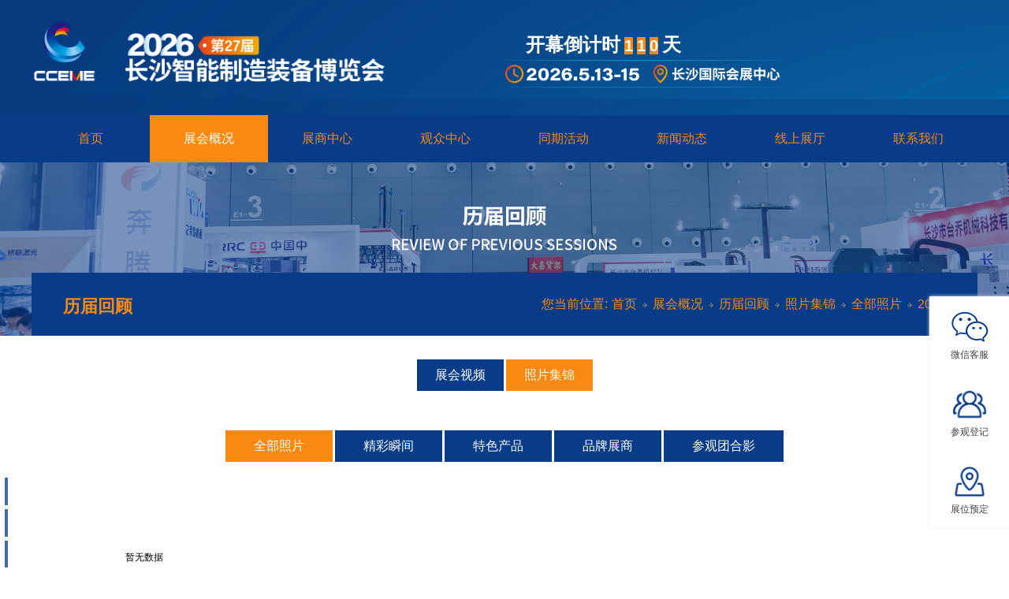

--- FILE ---
content_type: text/html; charset=utf-8
request_url: http://www.cceme.com/CaseSt_2019.html
body_size: 10986
content:
<!DOCTYPE html>


<html lang="zh-cn" xmlns="http://www.w3.org/1999/xhtml">
<head spw="768">

<title>2019 - 长沙好博展览有限公司</title> 
<meta name="description" content="2019,长沙好博展览有限公司"/>
<meta name="keywords" content="2019,长沙好博展览有限公司"/>


<meta charset="utf-8" />
<meta name="renderer" content="webkit"/>
<meta http-equiv="X-UA-Compatible" content="chrome=1"/>
<meta id="WebViewport" name="viewport" content="width=device-width, initial-scale=1.0, minimum-scale=1.0, maximum-scale=1.0, user-scalable=no, viewport-fit=cover, minimal-ui"/>
<meta name="format-detection" content="telephone=no,email=no"/>
<meta name="applicable-device" content="pc,mobile"/>
<meta http-equiv="Cache-Control" content="no-transform"/>
<script type="text/javascript">(function(){if(window.outerWidth>1024||!window.addEventListener){return;}
var w=document.getElementById('WebViewport');var dw=w.content;var em=true;function orientation(){if(window.orientation!=0){var width,scale;if(em){if(screen.width<767){return;}
width=767;scale=1.06;}else{width=1201;scale=0.65;}
w.content='width='+width+'px, initial-scale='+scale+', minimum-scale='+scale+', maximum-scale='+scale+', user-scalable=no, viewport-fit=cover, minimal-ui';}else{if(em){w.content=dw;}else{var scale=screen.width<=320?'0.25':'0.3';w.content='width=1200px, initial-scale='+scale+', minimum-scale='+scale+', maximum-scale=1.0, user-scalable=no, viewport-fit=cover, minimal-ui';}}}
this.addEventListener('orientationchange',function(){if(/Apple/.test(navigator.vendor||'')||navigator.userAgent.indexOf('Safari')>=0){return;};setTimeout(function(){var fullscrren=window.fullscrren||document.fullscreen;if(!fullscrren)document.location.reload();},20);});orientation();})();</script>
<link rel="stylesheet" data-name="site_headers.css" type="text/css" href="https://0.rc.xiniu.com/g4/M00/2B/AC/CgAG0mG4DyqAV4n4AAALQ-HK-wk096.css" />
<link rel="stylesheet" id="xg_swiper" href="https://1.rc.xiniu.com/js/pb/slick-1.8.0/slick.min.css"/>
<link rel="stylesheet" id="respond_measure2" href="https://1.rc.xiniu.com/css/respond/site.respond.measure-tg-2.0.min.css"/><link rel="stylesheet" id="css__photo_exhib" href="https://0.rc.xiniu.com/g5/M00/24/BA/CgAGbGay3f6AIx-mAAEVeELyZts351.css?t=20251104172638"/><link rel="bookmark" href="/Images/logo.ico"/>
<link rel="shortcut icon" href="/Images/logo.ico"/>
<script type="text/javascript" id="visit" >var userAgent=navigator.userAgent;if(/MSIE\s+[5678]\./.test(userAgent)){location.href="/Admin/Design/Edition.html?type=2";};var _jtime=new Date();function jsLoad(){window.jLoad=new Date()-_jtime;}function jsError(){window.jLoad=-1;}
</script>

<script type="text/javascript" id="publicjs" src="https://1.rc.xiniu.com/js/pb/3/public.1.4.js" onload="jsLoad()" onerror="jsError()"></script>
<script type="text/javascript">$(function (){
	//手机头部导航
	var device = page.currentDevice();
if (device == 1) {
	
}else if (device == 2) {

var about_xl1=$(".p2209mf2209-0d7dc870f05dc5467").html();
var about_xl2=$(".p2209mf2209-03e2cdadb1392be3b").html();
var about_xl3=$(".p2209mf2209-0738ad59878c1037c").html();
var about_xl4=$(".p2209mf2209-02e9a3bb5d7b06a36").html();

$(".p2209mf2209-0ce9a04a0fad1e1ce .xg_menuLi1[data-nid='4']").find(".xg_menuUl2>li:eq(0)").append(about_xl1)
$(".p2209mf2209-0ce9a04a0fad1e1ce .xg_menuLi1[data-nid='4']").find(".xg_menuUl2>li:eq(1)").append(about_xl2)
$(".p2209mf2209-0ce9a04a0fad1e1ce .xg_menuLi1[data-nid='4']").find(".xg_menuUl2>li:eq(2)").append(about_xl3)
$(".p2209mf2209-0ce9a04a0fad1e1ce .xg_menuLi1[data-nid='4']").find(".xg_menuUl2>li:eq(3)").append(about_xl4)


var sv_xl1=$(".p2209mf2209-0fbbc5f9de4d89354").html();
var sv_xl2=$(".p2209mf2209-0cac153d8d8054769").html();
$(".p2209mf2209-0ce9a04a0fad1e1ce .xg_menuLi1[data-nid='8']").find(".xg_menuUl2>li:eq(0)").append(sv_xl2)
$(".p2209mf2209-0ce9a04a0fad1e1ce .xg_menuLi1[data-nid='8']").find(".xg_menuUl2>li:eq(1)").append(sv_xl1)
}
	$(".p2209mf2209-0ce9a04a0fad1e1ce .xg_memu_btn").append("<span></span><span></span><span></span>")	
	$(".p2209mf2209-0ce9a04a0fad1e1ce .xg_memu_btn").click(function (){
	  if ($(this).hasClass("xg_memu_open")) {
		  $(this).removeClass("xg_memu_open")	;
		  $(".xg_menu .xg_menuPanel").addClass("xg_memu_close")
		  console.log("xg_menuPanelxg_menuPanelxg_menuPanel")  
	  }else if (!$(this).hasClass("xg_memu_open")){
		  $(this).addClass("xg_memu_open")
		  $(".xg_menu .xg_menuPanel").removeClass("xg_memu_close")
	  }
	});
})</script>
<script type="text/javascript">//倒计时
function tow(n) {
	return n >= 0 && n < 10 ? '0' + n : '' + n;
}

function getDate(oSpan) {
	var oDate = new Date(); //获取日期对象
	var oldTime = oDate.getTime(); //现在距离1970年的毫秒数
	//var newDate = new Date('2022/5/26 08:00:00');
	var newDate = new Date('2026/5/12 09:00:00');
	var newTime = newDate.getTime(); //2019年距离1970年的毫秒数
	var second = Math.floor((newTime - oldTime) / 1000); //未来时间距离现在的秒数
	var day = Math.floor(second / 86400); //整数部分代表的是天；一天有24*60*60=86400秒 ；
	second = second % 86400; //余数代表剩下的秒数；
	var hour = Math.floor(second / 3600); //整数部分代表小时；
	second %= 3600; //余数代表 剩下的秒数；
	var minute = Math.floor(second / 60);
	second %= 60;
	var device = page.currentDevice();
	if (device == 1) {
		if (tow(second) < 0) {
			var str =
				'开幕倒计时00<span class="time">天</span>';
			$(oSpan).html(str);
		} else {
			var index = tow(day).toString().length;
			var html = "";
			for(var i=0;i<index;i++){
				if(index>2){
					if(i==1){
						html+='<span style="background:#fa8911;font-size:20px;width:20px;">'+tow(day).toString().substring(i,i+1)+'</span>'
					}else{
						html+='<span style="background:#fa8911;margin-left:5px;margin-right:5px;font-size:20px;width:20px;">'+tow(day).toString().substring(i,i+1)+'</span>'
					}
				}else{
					if(index==2){
						if(i==0){
							html+='<span style="background:#fa8911;margin-left:5px;margin-right:5px;font-size:20px;width:20px;">'+tow(day).toString().substring(i,i+1)+'</span>'
						}
						else{
							html+='<span style="background:#fa8911;margin-right:5px;font-size:20px;width:20px;">'+tow(day).toString().substring(i,i+1)+'</span>'
						}
					}else{
						html+='<span style="background:#fa8911;margin-left:5px;margin-right:5px;font-size:20px;width:20px;">'+tow(day).toString().substring(i,i+1)+'</span>'
					}
				}
			}
			var str = "开幕倒计时" + html + '<span class="time">天</span>'
			$(oSpan).html(str);
		}
	} else if (device == 2) {
		//手机设备
		if (tow(second) < 0) {
			var str =
				'距离展会开幕还有：<span class="time">0天</span>';
			$(oSpan).html(str);
		} else {
			var str = "距离展会开幕还有：" + tow(day) + '<span class="time">天</span>'
			$(oSpan).html(str);
		}
	}
}
var device = page.currentDevice();
if (device == 1) {
	//PC设备
	getDate($("#if220905f0dd89f40603695 p"));
} else if (device == 2) {
	//手机设备
	getDate($("#if22090d3f47032356385b2 p"));
}
setInterval(function() {
	var device = page.currentDevice();
	if (device == 1) {
		//PC设备
		getDate($("#if220905f0dd89f40603695 p"));
	} else if (device == 2) {
		//手机设备
		getDate($("#if22090d3f47032356385b2 p"));
	}
}, 1000)
</script>
</head>

<body class="xg_body">
<form method="get" action="#" Page="/photo_exhib.aspx?nid=4&typeid=50081" data-identify="0218218218014501980198200208200014501982102080" id="form1" data-ntype="2" data-ptype="3" NavigateId="4">


<div class="xg_header" id="xg_header" role="banner" includeId="header0414931861088972840164218035507026268107159526875">



<section class="xg_section  p2209mf2209-00002" id="sf2209-00002">
<div class="container p2209mf2209-000020001" id="cf2209-000020001">
<div class="row">
<div class="col-sm-12 col-lg-6 p2209mf2209-041189a7dd6583fa8"><div class="xg_logo p2209mf2209-09c7b9eac72cb303e" logo="1"><h1><a href="/"><img data-src="/Images/logo.png?t=20251104173546" data-src-sm="/Images/m_logo.png?t=20251104173546" src="[data-uri]"  alt="长沙智能制造装备博览会" title="长沙智能制造装备博览会" /></a></h1></div><div class="xg_img p2209mf2209-081800b23452472b0"><img data-src="https://0.rc.xiniu.com/g4/M00/32/58/CgAG0mHVWvOAcwKZAAAYcPVW58A372.png" alt="长沙智能制造装备博览会" title="长沙智能制造装备博览会" /></div>
<div id="if22090ff9a13dd41abf5b3" class="xg_html p2209mf2209-0ff9a13dd41abf5b3"><p>长沙智博会</p></div>
<div class="xg_img p2209mf2209-074f3264a7e3bd1ad"><img data-src="https://0.rc.xiniu.com/g5/M00/43/5F/CgAGbGjD64uAQ1JEAAAir-pRCfc723.png" /></div>
</div>
<div class="col-sm-12 col-lg-6 p2209mf2209-047bedf4270f0c46d">
<div class="row">
<div class="col-sm-12 col-lg-12"><div id="if220905f0dd89f40603695" class="xg_html p2209mf2209-05f0dd89f40603695"><p>开幕倒计时00<span class="time">天</span></p></div>
</div></div>
<div class="row">
<div class="col-sm-12 col-lg-12 p2209mf2209-04bb01e563418947e"><div class="xg_img p2209mf2209-07652cf554da9b3ca"><img data-src="https://0.rc.xiniu.com/g5/M00/43/5F/CgAGbGjD61SAdhhFAAAgl57TP_0251.png" /></div>
</div></div></div></div></div></section>

<section class="xg_section  p2209mf2209-00004" id="sf2209-00004">
<div class="container p2209mf2209-000040001" id="cf2209-000040001">
<div class="row">
<div class="col-sm-12 col-lg-12"><div id="if22090d3f47032356385b2" class="xg_html p2209mf2209-0d3f47032356385b2"><p>距离展会开幕还有：07<span class="time">天</span></p></div>
</div></div></div></section>

<section class="xg_section  p2209mf2209-00003" id="sf2209-00003">
<div class="container p2209mf2209-000030001" id="cf2209-000030001">
<div class="row">
<div class="col-sm-12 col-lg-12 p2209mf2209-0079892bf9472dad0"><div id="if22090ce9a04a0fad1e1ce" class="xg_menu p2209mf2209-0ce9a04a0fad1e1ce" role="navigation"  data-droptype="1" data-mobileshoweffect="1" data-mobilelisttype="1"><ul class="xg_menuUl hidden-sm">
<li class="xg_menuLi1" home='1'><div class="xg_menuTitle1"><a class="xg_menuA1" href="/" target="_self">首页</a></div></li>
<li data-nid="4" class="xg_menuLi1"><div class="xg_menuTitle1"><a class="xg_menuA1" href="/CaseSt_zhgk.html" target="_self">展会概况</a></div></li>
<li data-nid="8" class="xg_menuLi1"><div class="xg_menuTitle1"><a class="xg_menuA1" href="/ServerSt_zstj.html" target="_self">展商中心</a></div></li>
<li data-nid="26" class="xg_menuLi1"><div class="xg_menuTitle1"><a class="xg_menuA1" href="/szlld.html" target="_self">观众中心</a></div></li>
<li data-nid="34" class="xg_menuLi1"><div class="xg_menuTitle1"><a class="xg_menuA1" href="/information_jggyfnPCBcxzzlt.html" target="_self">同期活动</a></div></li>
<li data-nid="2" class="xg_menuLi1"><div class="xg_menuTitle1"><a class="xg_menuA1" href="/NewsSt_zhxw.html" target="_self">新闻动态</a></div></li>
<li data-nid="15" class="xg_menuLi1"><div class="xg_menuTitle1"><a class="xg_menuA1" href="https://m.baizhanke.com/home/655dbad0a02f030870590240" target="_blank" rel="nofollow">线上展厅</a></div></li>
<li data-nid="7" class="xg_menuLi1"><div class="xg_menuTitle1"><a class="xg_menuA1" href="/ContactStd.html" target="_self" rel="nofollow">联系我们</a></div></li></ul><div class="xg_menuMobile hidden-lg"><div class="xg_memu_btn"></div><div class="xg_menuPanel"><div class="xg_menuMobileData"><div class="xg_menutop"></div><div class="xg_menubottom"></div></div><div class="xg_menuShade"></div></div></div><div class="xg_dropdownlist"><div class="xg_navi_template p2209mf2209-0f1b83cb02eba3fec"  data-rid="8">
<div class="row">
<div class="col-sm-12 col-lg-12 p2209mf2209-0fd550702e3b9c370">
<div class="row">
<div class="col-sm-12 col-lg-6 p2209mf2209-0f87b8bcf7750e994"><div class="xg_text p2209mf2209-02463887c28c0805a"><span>展商服务</span></div>

<div class="row">
<div class="col-sm-12 col-lg-12"><div id="if22090fbbc5f9de4d89354" class="xg_list p2209mf2209-0fbbc5f9de4d89354" data-nid="8" data-ntype="2" data-dtype="2"><div class="data_row row"><div class="data_col col-lg-12 col-sm-6"><div class="xg_text p2209mf2209-0f78e7097c79e0fef"><a href="/ServerSt_zstj.html" target="_self"><span>展商推荐</span></a></div>
</div>
<div class="data_col col-lg-12 col-sm-6"><div class="xg_text p2209mf2209-0f78e7097c79e0fef"><a href="/ServerSt_cptj.html" target="_self"><span>产品推荐</span></a></div>
</div>
<div class="data_col col-lg-12 col-sm-6"><div class="xg_text p2209mf2209-0f78e7097c79e0fef"><a href="/ServerSt_ppta.html" target="_self"><span>品牌推广</span></a></div>
</div>
<div class="data_col col-lg-12 col-sm-6"><div class="xg_text p2209mf2209-0f78e7097c79e0fef"><a href="/ServerSt_czlc.html" target="_self"><span>参展流程</span></a></div>
</div>
<div class="data_col col-lg-12 col-sm-6"><div class="xg_text p2209mf2209-0f78e7097c79e0fef"><a href="/ServerSt_agfw.html" target="_self"><span>广告服务</span></a></div>
</div>
<div class="data_col col-lg-12 col-sm-6"><div class="xg_text p2209mf2209-0f78e7097c79e0fef"><a href="/ServerSt_xsztzsqy.html" target="_self"><span>线上展厅展商权益</span></a></div>
</div>
</div></div>
</div></div></div>
<div class="col-sm-12 col-lg-6 p2209mf2209-08b49505ef48bdbd7"><div class="xg_text p2209mf2209-0a8ccd70a493ed750"><span>展商资料下载</span></div>

<div class="row">
<div class="col-sm-12 col-lg-12"><div id="if22090cac153d8d8054769" class="xg_list p2209mf2209-0cac153d8d8054769" data-nid="8" data-ntype="2" data-dtype="2"><div class="data_row row"><div class="data_col col-lg-12 col-sm-6"><div class="xg_text p2209mf2209-0dcb8a9a8c490575e"><a href="/ServerSt_qssc.html" target="_self"><span>招商手册</span></a></div>
</div>
<div class="data_col col-lg-12 col-sm-6"><div class="xg_text p2209mf2209-0dcb8a9a8c490575e"><a href="/ServerSt_czssc.html" target="_self"><span>参展商手册</span></a></div>
</div>
<div class="data_col col-lg-12 col-sm-6"><div class="xg_text p2209mf2209-0dcb8a9a8c490575e"><a href="/ServerSt_zhbg.html" target="_self"><span>展后报告</span></a></div>
</div>
<div class="data_col col-lg-12 col-sm-6"><div class="xg_text p2209mf2209-0dcb8a9a8c490575e"><a href="/ServerSt_zwt.html" target="_self"><span>展位图</span></a></div>
</div>
</div></div>
</div></div></div></div></div></div></div><div class="xg_navi_template p2209mf2209-02fdc19538a89229f"  data-rid="26">
<div class="row">
<div class="col-sm-12 col-lg-12 p2209mf2209-0483ecc9fa40948b7"><div id="if22090dc19fd756139925a" class="xg_list p2209mf2209-0dc19fd756139925a" data-nid="26" data-ntype="2" data-dtype="2"><div class="data_row row"><div class="data_col col-lg-2 col-sm-6"><div class="xg_text p2209mf2209-0432dbd794fa5debe"><a href="https://reg.baizhanke.com/select/655dbad0a02f030870590240/655dbad0a02f03087059027c" target="_self"><span>观众预登记</span></a></div>
</div>
<div class="data_col col-lg-2 col-sm-6"><div class="xg_text p2209mf2209-0432dbd794fa5debe"><a href="https://reg.baizhanke.com/select/655dbad0a02f030870590240/655dbad0a02f03087059027c" target="_self"><span>团体观众登记</span></a></div>
</div>
<div class="data_col col-lg-2 col-sm-6"><div class="xg_text p2209mf2209-0432dbd794fa5debe"><a href="https://reg.baizhanke.com/select/655dbad0a02f030870590240/655dbad0a02f03087059027c" target="_self"><span>展会评价</span></a></div>
</div>
<div class="data_col col-lg-2 col-sm-6"><div class="xg_text p2209mf2209-0432dbd794fa5debe"><a href="https://reg.baizhanke.com/select/655dbad0a02f030870590240/655dbad0a02f03087059027c" target="_self"><span>参观邀请函</span></a></div>
</div>
<div class="data_col col-lg-2 col-sm-6"><div class="xg_text p2209mf2209-0432dbd794fa5debe"><a href="https://reg.baizhanke.com/select/655dbad0a02f030870590240/655dbad0a02f03087059027c" target="_self"><span>展位图</span></a></div>
</div>
</div></div>
</div></div></div><div class="xg_navi_template p2209mf2209-05bfda13f3755760d"  data-rid="4">
<div class="row">
<div class="col-sm-12 col-lg-12 p2209mf2209-01740ce7288f54790">
<div class="row">
<div class="col-sm-12 col-lg-3 p2209mf2209-0fe3ae58763085156"><div class="xg_text p2209mf2209-08f96929df9008325"><span>展会介绍</span></div>

<div class="row">
<div class="col-sm-12 col-lg-12"><div id="if22090d7dc870f05dc5467" class="xg_list p2209mf2209-0d7dc870f05dc5467" data-nid="4" data-ntype="2" data-dtype="2"><div class="data_row row"><div class="data_col col-lg-12 col-sm-6"><div class="xg_text p2209mf2209-0c08d95f0f8ec93b1"><a href="/CaseSt_zhgk.html" rel="nofollow" target="_self"><span>展会概况</span></a></div>
</div>
<div class="data_col col-lg-12 col-sm-6"><div class="xg_text p2209mf2209-0c08d95f0f8ec93b1"><a href="/CaseSt_cyys.html" rel="nofollow" target="_self"><span>产业优势</span></a></div>
</div>
<div class="data_col col-lg-12 col-sm-6"><div class="xg_text p2209mf2209-0c08d95f0f8ec93b1"><a href="/CaseSt_yxys.html" rel="nofollow" target="_self"><span>营销优势</span></a></div>
</div>
<div class="data_col col-lg-12 col-sm-6"><div class="xg_text p2209mf2209-0c08d95f0f8ec93b1"><a href="/CaseSt_zwfbt.html" rel="nofollow" target="_self"><span>展位分布图</span></a></div>
</div>
<div class="data_col col-lg-12 col-sm-6"><div class="xg_text p2209mf2209-0c08d95f0f8ec93b1"><a href="/CaseSt_zhpj.html" rel="nofollow" target="_self"><span>展会评价</span></a></div>
</div>
</div></div>
</div></div></div>
<div class="col-sm-12 col-lg-3 p2209mf2209-04f0dae303c8c5453"><div class="xg_text p2209mf2209-08d9e25ddd3f4f62e"><span>历届回顾</span></div>

<div class="row">
<div class="col-sm-12 col-lg-12"><div id="if220903e2cdadb1392be3b" class="xg_list p2209mf2209-03e2cdadb1392be3b" data-nid="4" data-ntype="2" data-dtype="2"><div class="data_row row"><div class="data_col col-lg-12 col-sm-6"><div class="xg_text p2209mf2209-07fd863aa3c96bb87"><a href="/CaseSt_zpjj.html" rel="nofollow" target="_self"><span>照片集锦</span></a></div>
</div>
<div class="data_col col-lg-12 col-sm-6"><div class="xg_text p2209mf2209-07fd863aa3c96bb87"><a href="/CaseSt_zhsp.html" rel="nofollow" target="_self"><span>展会视频</span></a></div>
</div>
</div></div>
</div></div></div>
<div class="col-sm-12 col-lg-2 p2209mf2209-0a2e5e0f680cff6da"><div class="xg_text p2209mf2209-0f4ff4a06e83883ae"><span>商旅服务</span></div>

<div class="row">
<div class="col-sm-12 col-lg-12"><div id="if22090738ad59878c1037c" class="xg_list p2209mf2209-0738ad59878c1037c" data-nid="4" data-ntype="2" data-dtype="2"><div class="data_row row"><div class="data_col col-lg-12 col-sm-6"><div class="xg_text p2209mf2209-0e338e86a74a00613"><a href="/CaseSt_cg.html" rel="nofollow" target="_blank"><span>场馆</span></a></div>
</div>
<div class="data_col col-lg-12 col-sm-6"><div class="xg_text p2209mf2209-0e338e86a74a00613"><a href="/CaseSt_jt.html" rel="nofollow" target="_blank"><span>交通</span></a></div>
</div>
<div class="data_col col-lg-12 col-sm-6"><div class="xg_text p2209mf2209-0e338e86a74a00613"><a href="/CaseSt_zs.html" rel="nofollow" target="_blank"><span>住宿</span></a></div>
</div>
<div class="data_col col-lg-12 col-sm-6"><div class="xg_text p2209mf2209-0e338e86a74a00613"><a href="/CaseSt_ly.html" rel="nofollow" target="_blank"><span>旅游</span></a></div>
</div>
</div></div>
</div></div></div>
<div class="col-sm-12 col-lg-4 p2209mf2209-0766f8cf5bce9a746"><div class="xg_text p2209mf2209-0960ba0456b982f03"><span>展区分布</span></div>

<div class="row">
<div class="col-sm-12 col-lg-12"><div id="if220902e9a3bb5d7b06a36" class="xg_list p2209mf2209-02e9a3bb5d7b06a36" data-nid="4" data-ntype="2" data-dtype="2"><div class="data_row row"><div class="data_col col-lg-6 col-sm-6">
<div class="row">
<div class="col-sm-12 col-lg-12"><div class="xg_text p2209mf2209-0dd99848660566b46"><a href="/CaseSt_skjcyjsjg.html" rel="nofollow" target="_self"><span>数控机床与金属加工</span></a></div>
</div></div></div>
<div class="data_col col-lg-6 col-sm-6">
<div class="row">
<div class="col-sm-12 col-lg-12"><div class="xg_text p2209mf2209-0dd99848660566b46"><a href="/CaseSt_gyzdhyjqr.html" rel="nofollow" target="_self"><span>工业自动化与机器人 </span></a></div>
</div></div></div>
<div class="data_col col-lg-6 col-sm-6">
<div class="row">
<div class="col-sm-12 col-lg-12"><div class="xg_text p2209mf2209-0dd99848660566b46"><a href="/CaseSt_fxkxyqysyszb.html" rel="nofollow" target="_self"><span>分析科学仪器与实验室装备</span></a></div>
</div></div></div>
<div class="data_col col-lg-6 col-sm-6">
<div class="row">
<div class="col-sm-12 col-lg-12"><div class="xg_text p2209mf2209-0dd99848660566b46"><a href="/CaseSt_xsybzgy.html" rel="nofollow" target="_self"><span>电子生产设备</span></a></div>
</div></div></div>
<div class="data_col col-lg-6 col-sm-6">
<div class="row">
<div class="col-sm-12 col-lg-12"><div class="xg_text p2209mf2209-0dd99848660566b46"><a href="/CaseSt_bmclygyhb.html" rel="nofollow" target="_self"><span>表面处理与工业环保</span></a></div>
</div></div></div>
<div class="data_col col-lg-6 col-sm-6">
<div class="row">
<div class="col-sm-12 col-lg-12"><div class="xg_text p2209mf2209-0dd99848660566b46"><a href="/CaseSt_zzmjyrcl.html" rel="nofollow" target="_self"><span>铸造模具与热处理</span></a></div>
</div></div></div>
<div class="data_col col-lg-6 col-sm-6">
<div class="row">
<div class="col-sm-12 col-lg-12"><div class="xg_text p2209mf2209-0dd99848660566b46"><a href="/CaseSt_hjzbywjjd.html" rel="nofollow" target="_self"><span>焊接装备与五金机电</span></a></div>
</div></div></div>
<div class="data_col col-lg-6 col-sm-6">
<div class="row">
<div class="col-sm-12 col-lg-12"><div class="xg_text p2209mf2209-0dd99848660566b46"><a href="/CaseSt_zngayccwl.html" rel="nofollow" target="_self"><span>智能工厂与仓储物流</span></a></div>
</div></div></div>
</div></div>
</div></div></div></div></div></div></div><div class="xg_navi_template p2209mf2209-0c12eaa2534ba8a3f"  data-rid="2">
<div class="row">
<div class="col-sm-12 col-lg-12 p2209mf2209-00928d1b75c580cbe"><div id="if22090cef3c6527bb51e3c" class="xg_list p2209mf2209-0cef3c6527bb51e3c" data-nid="2" data-ntype="2" data-dtype="2"><div class="data_row row"><div class="data_col col-lg-3 col-sm-6"><div class="xg_text p2209mf2209-04ac97741c8eb5cdc" data-id="4"><a href="/NewsSt_zhxw.html" rel="nofollow" target="_self"><span>展会新闻</span></a></div>
</div>
<div class="data_col col-lg-3 col-sm-6"><div class="xg_text p2209mf2209-04ac97741c8eb5cdc" data-id="5"><a href="/NewsSt_xyxw.html" rel="nofollow" target="_self"><span>行业新闻</span></a></div>
</div>
<div class="data_col col-lg-3 col-sm-6"><div class="xg_text p2209mf2209-04ac97741c8eb5cdc" data-id="28"><a href="/NewsSt_wjxw.html" rel="nofollow" target="_self"><span>往届回顾</span></a></div>
</div>
<div class="data_col col-lg-3 col-sm-6"><div class="xg_text p2209mf2209-04ac97741c8eb5cdc" data-id="50047"><a href="/NewsSt_gzmt.html" rel="nofollow" target="_self"><span>合作媒体</span></a></div>
</div>
</div></div>
</div></div></div></div></div>
</div></div></div></section>
</div><div class="xg_banner" id="xg_banner">

<section class="xg_section  bregionauto" id="s40002">
<div class="container p2233m400020001" id="c400020001">
<div class="row">
<div class="col-sm-12 col-lg-12"><div id="i73f566b305986976" class="xg_abanner p2233m73f566b305986976 xg_swiper slider single-item-rtl" data-loop="1" data-grabcursor="1" data-dots="0" data-arrows="0" data-scalheight="250" data-effect="1" data-speed="0" data-mobilarrow="0" data-adaptive="1" data-height="330" data-width="1920" style="overflow: hidden;">
<div class="xg_banner_item"><div class="xg_banner_img"><img data-src="https://0.rc.xiniu.com/g4/M00/31/A1/CgAG0mHS77eAL2QpAAyV22Q2kA4355.png,https://0.rc.xiniu.com/g4/M00/32/A0/CgAG0mHWhTSAIromAAWAdhiEBgA075.png" /></div>
<div class="container"></div></div>
</div>
</div></div></div></section>
</div>
<div class="xg_content" id="xg_content" role="main">

<section class="xg_section  p2233m50007" id="s50007">
<div class="container" id="c500070001">
<div class="row">
<div class="col-sm-12 col-lg-12 p2233m6ae89680634b4e0e"><div class="xg_crumbs p2233m6543dd7d6ead3e22"><span class="xg_crumbs_item"><span class="xg_crumbs_prefix" data-label="text-prefix">您当前位置:</span><a class="xg_crumbs_a" href="/" target="_self">首页</a></span><span class="xg_crumbs_span"></span><span class="xg_crumbs_item"><a class="xg_crumbs_a" href="/CaseSt_zhgk.html" target="_self">展会概况</a></span><span class="xg_crumbs_span"></span><span class="xg_crumbs_item"><a class="xg_crumbs_a" href="/CaseSt_zhsp.html">历届回顾</a></span><span class="xg_crumbs_span"></span><span class="xg_crumbs_item"><a class="xg_crumbs_a" href="/CaseSt_zpjj.html">照片集锦</a></span><span class="xg_crumbs_span"></span><span class="xg_crumbs_item"><a class="xg_crumbs_a" href="/CaseSt_cdkm.html">全部照片</a></span><span class="xg_crumbs_span"></span><span class="xg_crumbs_item"><a class="xg_crumbs_a" >2019</a></span></div>
<div id="i06a8a8544760a2ac" class="xg_html p2233m06a8a8544760a2ac"><p>历届回顾</p></div>
</div></div></div></section>

<section class="xg_section  p2233m50010" id="s50010">
<div class="container" id="c500100001">
<div class="row">
<div class="col-sm-12 col-lg-12 p2233mcfe4891140345066"><div class="xg_crumbs p2233m84eced666ece3709"><span class="xg_crumbs_item"><span class="xg_crumbs_prefix" data-label="text-prefix">您当前位置:</span><a class="xg_crumbs_a" href="/" target="_self">首页</a></span><span class="xg_crumbs_span"></span><span class="xg_crumbs_item"><a class="xg_crumbs_a" href="/CaseSt_zhgk.html" target="_self">展会概况</a></span><span class="xg_crumbs_span"></span><span class="xg_crumbs_item"><a class="xg_crumbs_a" href="/CaseSt_zhsp.html">历届回顾</a></span><span class="xg_crumbs_span"></span><span class="xg_crumbs_item"><a class="xg_crumbs_a" href="/CaseSt_zpjj.html">照片集锦</a></span><span class="xg_crumbs_span"></span><span class="xg_crumbs_item"><a class="xg_crumbs_a" href="/CaseSt_cdkm.html">全部照片</a></span><span class="xg_crumbs_span"></span><span class="xg_crumbs_item"><a class="xg_crumbs_a" >2019</a></span></div>
<div id="if1c1ac3124fbe85b" class="xg_html p2233mf1c1ac3124fbe85b"><p>历届回顾</p></div>
</div></div></div></section>

<section class="xg_section  p2233m50009" id="s50009">
<div class="container" id="c500090001">
<div class="row">
<div class="col-sm-12 col-lg-12"><div id="iac21c2a4e6dc55f0" class="xg_tMenu1 xg_tMenu p2233mac21c2a4e6dc55f0" data-urlinlastlevel="0">
<ul class="xg_tMenuUl1" data-curparents="50074,50014,50007">
<li data-tid="50015" class="xg_tMenuLi1"><div class="xg_tTitle1"><a class="xg_tMenuA1" href="/CaseSt_zhsp.html">展会视频</a></div></li>
<li data-tid="50014" class="xg_tMenuLi1"><div class="xg_tTitle1"><a class="xg_tMenuA1" href="/CaseSt_zpjj.html">照片集锦</a></div></li></ul></div>
</div></div></div></section>

<section class="xg_section  p2233m50005" id="s50005">
<div class="container" id="c500050001">
<div class="row">
<div class="col-sm-12 col-lg-12 p2233m24cc01bf2e635921"><div id="i5be1a5989383bc17" class="xg_tMenu1 xg_tMenu p2233m5be1a5989383bc17" data-urlinlastlevel="0">
<ul class="xg_tMenuUl1" data-curparents="50074,50014,50007">
<li data-tid="50074" class="xg_tMenuLi1"><div class="xg_tTitle1"><a class="xg_tMenuA1" href="/CaseSt_cdkm.html">全部照片</a></div></li>
<li data-tid="50075" class="xg_tMenuLi1"><div class="xg_tTitle1"><a class="xg_tMenuA1" href="/CaseSt_ztlt.html">精彩瞬间</a></div></li>
<li data-tid="50076" class="xg_tMenuLi1"><div class="xg_tTitle1"><a class="xg_tMenuA1" href="/CaseSt_jcsj.html">特色产品</a></div></li>
<li data-tid="50077" class="xg_tMenuLi1"><div class="xg_tTitle1"><a class="xg_tMenuA1" href="/CaseSt_ppzs.html">品牌展商</a></div></li>
<li data-tid="50078" class="xg_tMenuLi1"><div class="xg_tTitle1"><a class="xg_tMenuA1" href="/CaseSt_tscp.html">参观团合影</a></div></li></ul></div>
</div></div></div></section>

<section class="xg_section  p2233m50008" id="s50008">
<div class="container" id="c500080001">
<div class="row">
<div class="col-sm-12 col-lg-12 p2233m087f604360d278c5"><div id="i321b8f5e041d5a4f" class="xg_tMenu1 xg_tMenu p2233m321b8f5e041d5a4f" data-urlinlastlevel="0">
<ul class="xg_tMenuUl1" data-curparents="50074,50014,50007">
<li data-tid="50074" class="xg_tMenuLi1"><div class="xg_tTitle1"><a class="xg_tMenuA1" href="/CaseSt_cdkm.html">全部照片</a></div>
<ul class="xg_tMenuUl2">
<li data-tid="50143" class="xg_tMenuLi2"><div class="xg_tTitle2"><a class="xg_tMenuA2" href="/CaseSt_2024.html">2024</a></div></li>
<li data-tid="50142" class="xg_tMenuLi2"><div class="xg_tTitle2"><a class="xg_tMenuA2" href="/CaseSt_2023.html">2023</a></div></li>
<li data-tid="50133" class="xg_tMenuLi2"><div class="xg_tTitle2"><a class="xg_tMenuA2" href="/CaseSt_2022.html">2022</a></div></li>
<li data-tid="50083" class="xg_tMenuLi2"><div class="xg_tTitle2"><a class="xg_tMenuA2" href="/CaseSt_2021.html">2021</a></div></li>
<li data-tid="50082" class="xg_tMenuLi2"><div class="xg_tTitle2"><a class="xg_tMenuA2" href="/CaseSt_2020.html">2020</a></div></li>
<li data-tid="50081" class="xg_tMenuLi2"><div class="xg_tTitle2"><a class="xg_tMenuA2" href="/CaseSt_2019.html">2019</a></div></li></ul></li>
<li data-tid="50075" class="xg_tMenuLi1"><div class="xg_tTitle1"><a class="xg_tMenuA1" href="/CaseSt_ztlt.html">精彩瞬间</a></div>
<ul class="xg_tMenuUl2">
<li data-tid="50145" class="xg_tMenuLi2"><div class="xg_tTitle2"><a class="xg_tMenuA2" href="/CaseSt_2024.html">2024</a></div></li>
<li data-tid="50144" class="xg_tMenuLi2"><div class="xg_tTitle2"><a class="xg_tMenuA2" href="/CaseSt_2023.html">2023</a></div></li>
<li data-tid="50129" class="xg_tMenuLi2"><div class="xg_tTitle2"><a class="xg_tMenuA2" href="/CaseSt_2022.html">2022</a></div></li>
<li data-tid="50093" class="xg_tMenuLi2"><div class="xg_tTitle2"><a class="xg_tMenuA2" href="/CaseSt_2021.html">2021</a></div></li>
<li data-tid="50092" class="xg_tMenuLi2"><div class="xg_tTitle2"><a class="xg_tMenuA2" href="/CaseSt_2020.html">2020</a></div></li>
<li data-tid="50091" class="xg_tMenuLi2"><div class="xg_tTitle2"><a class="xg_tMenuA2" href="/CaseSt_2019.html">2019</a></div></li></ul></li>
<li data-tid="50076" class="xg_tMenuLi1"><div class="xg_tTitle1"><a class="xg_tMenuA1" href="/CaseSt_jcsj.html">特色产品</a></div>
<ul class="xg_tMenuUl2">
<li data-tid="50098" class="xg_tMenuLi2"><div class="xg_tTitle2"><a class="xg_tMenuA2" href="/CaseSt_2021.html">2021</a></div></li>
<li data-tid="50097" class="xg_tMenuLi2"><div class="xg_tTitle2"><a class="xg_tMenuA2" href="/CaseSt_2020.html">2020</a></div></li>
<li data-tid="50096" class="xg_tMenuLi2"><div class="xg_tTitle2"><a class="xg_tMenuA2" href="/CaseSt_2019.html">2019</a></div></li></ul></li>
<li data-tid="50077" class="xg_tMenuLi1"><div class="xg_tTitle1"><a class="xg_tMenuA1" href="/CaseSt_ppzs.html">品牌展商</a></div>
<ul class="xg_tMenuUl2">
<li data-tid="50103" class="xg_tMenuLi2"><div class="xg_tTitle2"><a class="xg_tMenuA2" href="/CaseSt_2021.html">2021</a></div></li>
<li data-tid="50102" class="xg_tMenuLi2"><div class="xg_tTitle2"><a class="xg_tMenuA2" href="/CaseSt_2020.html">2020</a></div></li>
<li data-tid="50101" class="xg_tMenuLi2"><div class="xg_tTitle2"><a class="xg_tMenuA2" href="/CaseSt_2019.html">2019</a></div></li></ul></li>
<li data-tid="50078" class="xg_tMenuLi1"><div class="xg_tTitle1"><a class="xg_tMenuA1" href="/CaseSt_tscp.html">参观团合影</a></div>
<ul class="xg_tMenuUl2">
<li data-tid="50146" class="xg_tMenuLi2"><div class="xg_tTitle2"><a class="xg_tMenuA2" href="/CaseSt_2024.html">2024</a></div></li>
<li data-tid="50140" class="xg_tMenuLi2"><div class="xg_tTitle2"><a class="xg_tMenuA2" href="/CaseSt_2023.html">2023</a></div></li>
<li data-tid="50134" class="xg_tMenuLi2"><div class="xg_tTitle2"><a class="xg_tMenuA2" href="/CaseSt_2022.html">2022</a></div></li>
<li data-tid="50108" class="xg_tMenuLi2"><div class="xg_tTitle2"><a class="xg_tMenuA2" href="/CaseSt_2021.html">2021</a></div></li>
<li data-tid="50107" class="xg_tMenuLi2"><div class="xg_tTitle2"><a class="xg_tMenuA2" href="/CaseSt_2020.html">2020</a></div></li>
<li data-tid="50106" class="xg_tMenuLi2"><div class="xg_tTitle2"><a class="xg_tMenuA2" href="/CaseSt_2019.html">2019</a></div></li></ul></li></ul></div>
</div></div>
<div class="row">
<div class="col-sm-12 col-lg-12 p2233m2aa766f2dd901895"><div id="i84e793ba19211c4c" class="xg_list p2233m84e793ba19211c4c" data-nid="4" data-ntype="2" data-dtype="3" data-pagename="pageIndex"><div class="data_row row"><div class="data_col col-lg-12 col-sm-12"><div class="xg_data_notdata">暂无数据</div></div></div></div><div class="xg_pager hidden-sm"><ul class="xg_pnUl" data-page="0" data-size="20" data-row="0"><li class="xg_pnPCount">共0页</li><li class="xg_pnFirst"><a class="xg_pnHref" href="/CaseSt_2019.html">首页</a></li><li class="xg_pnPrev xg_pnNext-select"><a class="xg_pnHref">上一页</a></li><li class="xg_pnNext xg_pnNext-select"><a class="xg_pnHref">下一页</a></li><li class="xg_pnEnd"><a class="xg_pnHref" href="/CaseSt_2019.html">尾页</a></li></div>
<div class="xg_pager hidden-lg"><ul class="xg_pnUl" data-page="0" data-size="20" data-row="0"><li class="xg_pnPCount">共0页</li><li class="xg_pnFirst"><a class="xg_pnHref" href="/CaseSt_2019.html">首页</a></li><li class="xg_pnPrev xg_pnNext-select"><a class="xg_pnHref">上一页</a></li><li class="xg_pnNext xg_pnNext-select"><a class="xg_pnHref">下一页</a></li><li class="xg_pnEnd"><a class="xg_pnHref" href="/CaseSt_2019.html">尾页</a></li></div>

</div></div></div></section>
</div>
<div class="xg_footer" id="xg_footer" role="contentinfo" includeId="footer2975477520346215719559653433687224">


<section class="xg_section  p2113mf2113-00001" id="sf2113-00001">
<div class="container" id="cf2113-000010001">
<div class="row">
<div class="col-sm-12 col-lg-6 hidden-sm">
<div class="row">
<div class="col-sm-12 col-lg-2"><div id="if211305f98a91bcd016421" class="xg_html p2113mf2113-05f98a91bcd016421"><p>展会概况</p></div>
<div id="if211307f84cbff7ac42b56" class="xg_html p2113mf2113-07f84cbff7ac42b56"><a href="/CaseSt_zhgk.html" rel="nofollow" target="_self"><p style="font-family: Arial;">展会介绍</p></a></div>
<div id="if21130759a8aaadc20db5e" class="xg_html p2113mf2113-0759a8aaadc20db5e"><a href="/CaseSt_skjcyjsjg.html" rel="nofollow" target="_self"><font face="Arial">展区分布</font></a></div>
<div id="if21130f6242d48d6d396b0" class="xg_html p2113mf2113-0f6242d48d6d396b0"><a href="/CaseSt_zpjj.html" rel="nofollow" target="_self"><font face="Arial">历届回顾</font></a></div>
<div id="if2113047a84434b48f5729" class="xg_html p2113mf2113-047a84434b48f5729"><a href="/CaseSt_cg.html" rel="nofollow" target="_self"><font face="Arial">商旅服务</font></a></div>
</div>
<div class="col-sm-12 col-lg-2"><div id="if21130f11bd1870134b186" class="xg_html p2113mf2113-0f11bd1870134b186"><p>展商中心</p></div>
<div id="if2113099f2f602fbc2f091" class="xg_html p2113mf2113-099f2f602fbc2f091"><a href="/qsxxd.html" target="_self"><p style="font-family: Arial;">展位预定</p></a></div>
<div id="if21130e1830683b0fce361" class="xg_html p2113mf2113-0e1830683b0fce361"><a href="/ServerSt_czlc.html" target="_self"><font face="Arial">参展流程</font></a></div>
<div id="if211305aadf65f27d8f8c9" class="xg_html p2113mf2113-05aadf65f27d8f8c9"><a href="/ServerSt_agfw.html" target="_self"><font face="Arial">广告服务</font></a></div>
<div id="if21130b38030aa9d039aa6" class="xg_html p2113mf2113-0b38030aa9d039aa6"><a href="/ServerSt_czssc.html" target="_self"><font face="Arial">资料下载</font></a></div>
</div>
<div class="col-sm-12 col-lg-2"><div id="if21130ef0a296771a5aa6a" class="xg_html p2113mf2113-0ef0a296771a5aa6a"><p>观众中心</p></div>
<div id="if211300cf3863c1ae202f9" class="xg_html p2113mf2113-00cf3863c1ae202f9"><a href="/szll_ttgzdj.html" target="_self"><p style="font-family: Arial;">团体观众登记</p></a></div>
<div id="if21130fe7e824ced3b50ae" class="xg_html p2113mf2113-0fe7e824ced3b50ae"><a href="https://reg.baizhanke.com/select/655dbad0a02f030870590240/655dbad0a02f03087059027c" target="_self"><font face="Arial">观众预登记</font></a></div>
<div id="if21130f0af5e21c320ebf1" class="xg_html p2113mf2113-0f0af5e21c320ebf1"><a href="/szll_zhpj.html" target="_self"><font face="Arial">观众评价</font></a></div>
</div>
<div class="col-sm-12 col-lg-2"><div id="if21130da6f81bbb6f0b9d8" class="xg_html p2113mf2113-0da6f81bbb6f0b9d8"><a href="/NewsSt_zhxw.html" rel="nofollow" target="_self"><p>新闻中心</p></a></div>
</div>
<div class="col-sm-12 col-lg-2"><div id="if2113073b21cb8c8ee5a3e" class="xg_html p2113mf2113-073b21cb8c8ee5a3e"><a href="/information_jggyfnPCBcxzzlt.html" target="_self"><p>同期活动</p></a></div>
</div>
<div class="col-sm-12 col-lg-2"><div id="if21130b377573f3890efd7" class="xg_html p2113mf2113-0b377573f3890efd7"><p>线上展厅</p></div>
</div></div></div>
<div class="col-sm-12 col-lg-4 hidden-sm"><div id="if2113092215ecece93980a" class="xg_html p2113mf2113-092215ecece93980a"><p>联系我们</p></div>
<div class="xg_img p2113mf2113-050e6dd4f94fe12dd"><img data-src="https://0.rc.xiniu.com/g4/M00/20/D3/CgAG0mGLsL6AY5i3AAACA100E_o503.png" /></div>
<div id="if21130a9fdb5990fe1542a" class="xg_html p2113mf2113-0a9fdb5990fe1542a"><p style="font-family: Arial;">长沙好博展览有限公司</p></div>
<div class="xg_img p2113mf2113-006aa1f0732307017"><img data-src="https://0.rc.xiniu.com/g4/M00/20/D4/CgAG0mGLsgKAIywsAAACGgUHBNc918.png" /></div>
<div id="if211305ee9f977059b105f" class="xg_html p2113mf2113-05ee9f977059b105f"><p style="font-family: Arial;">电话：0731-82865666</p></div>
<div class="xg_img p2113mf2113-090e4d2b607e23b80"><img data-src="https://0.rc.xiniu.com/g4/M00/20/D4/CgAG0mGLshKAGzL6AAAClIxFd-4275.png" /></div>
<div id="if2113068e3544ebe2ca3de" class="xg_html p2113mf2113-068e3544ebe2ca3de"><p style="font-family: Arial;">地址：长沙市芙蓉中路一段468号湖南财富中心富座1904室</p></div>
<div class="xg_img p2113mf2113-01d3769fea54313ee"><img data-src="https://0.rc.xiniu.com/g4/M00/20/D4/CgAG0mGLsh6AKtA8AAACtZYE04E804.png" /></div>
<div id="if211301a512274612e8dbb" class="xg_html p2113mf2113-01a512274612e8dbb"><p style="font-family: Arial;">微信：@长沙智博会（changshazhibohui）</p></div>
</div>
<div class="col-sm-12 col-lg-2"><div class="xg_img p2113mf2113-06fb0676fb1718451"><img data-src="https://0.rc.xiniu.com/g5/M00/24/B9/CgAGbGay3auAYGqXAAAxL26whiI168.png" /></div>
<div id="if211305c2b098a52c72fcc" class="xg_html p2113mf2113-05c2b098a52c72fcc"><p>官方微信公众号</p></div>
</div></div>
<div class="row">
<div class="col-sm-12 col-lg-12 p2113mf2113-01786504a7f899b41"><div id="if21130a1a097b57e3ca6c8" class="xg_html p2113mf2113-0a1a097b57e3ca6c8"><a href="http://beian.miit.gov.cn" rel="nofollow" target="_blank"><p>Copyright 2017 by 长沙好博展览有限公司 All rights Reser</p><p> 备案号:湘ICP备17019924号-1&nbsp;</p></a></div>
<div id="if21130981719d96ae293a4" class="xg_html p2113mf2113-0981719d96ae293a4"><a href="https://www.beian.gov.cn/portal/registerSystemInfo?recordcode=43010502000531" rel="nofollow" target="_blank"><p>湘公网安备43010502000531号<br></p></a></div>
</div></div></div></section>
</div>
<div class="xg_marketing" id="xg_marketing" role="complementary">

<div id="if228900001" class="xg_marketform p2289mf2289-00001" data-lang=0 data-shrinkbtn="0">
<div class="xg_holdFloating">
<ul class="xg_hf-list">
<li> <div class="xg_markitem"><i class="wximg0 xg_pcIcon" ></i> </div><p class="xg_hfl-txt">微信客服</p> <div class="xg_rnp-tips-ewm"><img id="wxqrcode_0" src="https://0.rc.xiniu.com/g5/M00/46/D5/CgAGbGkJyJ-AXnUfAAE1WvnE3WY223.png" alt=""> </div></li><li><div class="xg_markitem"><a target="_blank" rel="nofollow" class="whatsappimg0 xg_pcIcon" href="https://reg.baizhanke.com/select/655dbad0a02f030870590240/655dbad0a02f03087059027c"></a> </div><p class="xg_hfl-txt">参观登记</p></li><li><div class="xg_markitem"><a target="_blank" rel="nofollow" class="facebookimg0 xg_pcIcon" href=""></a> </div><p class="xg_hfl-txt">展位预定</p></li> </ul></div>
<div class="xg_HoldfootBox">
<div class="xg_hfBox"><a rel="nofollow" href="javascript: void(0);"class="xg_hfLink" id="WXpage"><span>微信客服</span><i class="xg_WXicon"></i></a><a rel="nofollow" href="javascript: void(0);"class="xg_hfLink" id="WhatsApppage"><span>参观登记</span><i class="xg_WhatsAppicon"></i></a><a rel="nofollow" href="javascript: void(0);"class="xg_hfLink" id="Facebookpage"><span>展位预定</span><i class="xg_Facebookicon"></i></a></div></div></div><div class="xg_popupBox"></div><div class="xg_mainPopupBox" id="WXPopup"> <i class="xg_closePopup"></i><ul class="xg_wxList"><li>  <p class="xg_wxl-title">微信客服</p><div> <img class="xg_wxl-img" id ="m_wxqrcode_0" src="https://0.rc.xiniu.com/g5/M00/46/D5/CgAGbGkJyJ-AXnUfAAE1WvnE3WY223.png" alt=""></div></li></ul></div><div class="xg_mainPopupBox" id="WhatsappPopup"> <i class="xg_closePopup"></i><p class="xg_mp-title">请选择客服进行聊天</p><ul class="xg_mp-list"><li><div class="xg_mpqqList"><a rel="nofollow" class="xg_popQQIcon" style="background: url('https://0.rc.xiniu.com/g4/M00/30/81/CgAG0mHLzWeAJ2s4AABBN-y-YJU718.png') no-repeat;background-size:24px 24px;" href="https://reg.baizhanke.com/select/655dbad0a02f030870590240/655dbad0a02f03087059027c"></a> <a rel="nofollow" class="xg_mptxtfen" href="https://reg.baizhanke.com/select/655dbad0a02f030870590240/655dbad0a02f03087059027c">参观登记</a></div></li></ul></div><div class="xg_mainPopupBox" id="FacebookPopup"> <i class="xg_closePopup"></i><p class="xg_mp-title">请选择客服进行聊天</p><ul class="xg_mp-list"><li><div class="xg_mpqqList"><a rel="nofollow" class="xg_popQQIcon" style="background: url('https://0.rc.xiniu.com/g4/M00/30/82/CgAG0mHLzfCAHy5HAAA7Glx9Cn8398.png') no-repeat;background-size:24px 24px;" href=""></a> <a rel="nofollow" class="xg_mptxtfen" href="">展位预定</a></div></li></ul></div></div>


<script type='text/javascript'>(function(){var k=new Date,f=null,h=function(){window.acessFinish=new Date-k};window.addEventListener?window.addEventListener('load',h):window.attachEvent&&window.attachEvent('onload',h);var f=setTimeout(function(){f&&clearTimeout(f);var b=document.location.href,a;a=/\.html|.htm/.test(document.location.href)?document.forms[0].getAttribute('Page'):'';var c=window.document.referrer,b='/Admin/Access/Load.ashx?req\x3d'+d(b);a&&(b+='\x26f\x3d'+d(a));a=d(c);if(3200<a.length){var e=c.indexOf('?');0<e&&(a=d(c.substr(0,e)))}b+='\x26ref\x3d'+a+'\x26sw\x3d'+screen.width+'\x26sh\x3d'+screen.height;b+='\x26cs\x3d'+(window.jLoad?window.jLoad:-1);b+='\x26_t\x3d'+Math.random();b+='\x26ht\x3d'+d(('https:'==document.location.protocol?'https://':'http://')+document.domain);'off'==sessionStorage.getItem('cookie')&&(b+='\x26ck\x3doff');$?$.getScript(b):(c=document.createElement('script'),c.src=b,document.body.appendChild(c))},3E3),g=null,d=function(b){if(!b)return b;if(!g){g={};for(var a=0;10>a;a++)g[String.fromCharCode(97+a)]='0'+a.toString();for(a=10;26>a;a++)g[String.fromCharCode(97+a)]=a.toString()}for(var c='',e,d,f=b.length,a=0;a<f;a++)e=b.charAt(a),c=(d=g[e])?c+('x'+d):c+e;return encodeURIComponent(c).replace(/%/g,'x50').replace(/\./g,'x51')}})();</script>

</form>
</body>
<script type="text/javascript" id="slick.min.js" src="https://1.rc.xiniu.com/js/pb/slick-1.8.0/slick.min.js?t=1"></script>
<script type="text/javascript">//营销窗口跳转
var device = page.currentDevice();
if (device == 1) {
	/*$("#if228900001 .xg_holdFloating .xg_hf-list").on("click","li:eq(0)",function(){
		util.openUrl("/szll_gzydj.html", "_self");
		return false;
	})
	$("#if228900001 .xg_holdFloating .xg_hf-list").on("click","li:eq(1)",function(){
		util.openUrl("/qsxxd.html", "_self");
		return false;
	})*/
} else if (device == 2) {
	/*$("#if228900001").on("click","#WhatsApppage",function(){
		util.openUrl("https://my.31huiyi.com/pc/page/d1780000-77c1-4a72-0220-08db00df354c?theme=bvent", "_self");
		return false;
	})*/
	$("#if228900001").on("click","#Facebookpage",function(){
		util.openUrl("/qsxxd.html", "_self");
		return false;
	})
}</script>
<script type="text/javascript" id="js__photo_exhib" src="https://0.rc.xiniu.com/g5/M00/0D/66/CgAGbGWmHkKAQvPpAABmxkyWdiw9842.js?t=20251104172638"></script>

</html>


--- FILE ---
content_type: text/css
request_url: https://0.rc.xiniu.com/g4/M00/2B/AC/CgAG0mG4DyqAV4n4AAALQ-HK-wk096.css
body_size: 2713
content:

@media (min-width:769px) {

}
@media (max-width:768px) {
	.xg_memu_close{top:-100% !important}
	.p2209mf2209-041189a7dd6583fa8{position:relative; z-index:9999;}
.xg_menutop {display:none !important;}
.xg_menu .xg_memu_btn{z-index: 99999; background-image:none !important; position: relative; cursor: pointer;    display: flex;
    -webkit-box-orient: vertical;
    -webkit-box-direction: normal;
    -ms-flex-direction: column;
    flex-direction: column;
    -webkit-box-pack: center;
    -ms-flex-pack: center;
    justify-content: center;
    -webkit-box-align: center;
    -ms-flex-align: center;
    align-items: center;}
.xg_menu .xg_memu_btn>span{ display: block;
    width: 23px;
    height: 3px;
    border-radius: 3px;
    margin-bottom: 3px;
    background: #fff;
    -webkit-transition: width .3s ease,opacity .3s ease,-webkit-transform .3s ease;
    transition: width .3s ease,opacity .3s ease,-webkit-transform .3s ease;
    transition: transform .3s ease,width .3s ease,opacity .3s ease;
    transition: transform .3s ease,width .3s ease,opacity .3s ease,-webkit-transform .3s ease;}
.xg_menu .xg_memu_btn>span:last-child {
          margin-bottom: 0;
        }
		
		.xg_memu_open>span{position: absolute;
        transform: rotate(45deg);
        margin-bottom: 0;}
		.xg_memu_open>span:last-child {
          transform: rotate(-45deg);
        }
        .xg_memu_open>span:nth-child(2) {
          opacity: 0;
          width: 0;
        }
.xg_menuLi1{/* left:0px !important; *//* transition: all 0s ease !important; */}
.xg_menuA1{position:relative;}
.xg_menuA1:after{content:""; background:url(https://0.rc.xiniu.com/g4/M00/29/D9/CgAG0mGvV3iADiejAAAAwd5qGhI826.png) no-repeat center center; width:20px; height:100%; position:absolute; right:0px; top:0px;transition: transform .35s ease,-webkit-transform .35s ease;}
.m_nav_curr .xg_menuA1:after{background:url(https://0.rc.xiniu.com/g4/M00/29/D9/CgAG0mGvV3uAcCXyAAAAugKn5Ug324.png) no-repeat center center !important;transform: rotate(180deg);}
.xg_menuLi1:hover .xg_menuA1:after{background:url(https://0.rc.xiniu.com/g4/M00/29/D9/CgAG0mGvV3uAcCXyAAAAugKn5Ug324.png) no-repeat center center !important;transform: rotate(180deg);}
.xg_menuLi1-select .xg_menuA1:after{background:url(https://0.rc.xiniu.com/g4/M00/29/D9/CgAG0mGvV3uAcCXyAAAAugKn5Ug324.png) no-repeat center center !important;transform: rotate(180deg);}

.p2209mf2209-0ce9a04a0fad1e1ce .xg_menuLi1 .xg_text{color:#999;width:100%;}
.p2209mf2209-0ce9a04a0fad1e1ce .xg_menuLi1 .data_row{padding-left:25px !important;}
.p2209mf2209-0ce9a04a0fad1e1ce .xg_menuLi1 .data_col{width: auto;min-width:0px !important;}
.p2209mf2209-0ce9a04a0fad1e1ce .xg_menuLi1 .xg_text:hover{color:#fa8911}

.p2209mf2209-0ce9a04a0fad1e1ce .xg_menuUl{overflow-y: scroll !important;  height: calc(100% - 75px) !important;}
}

--- FILE ---
content_type: text/css
request_url: https://0.rc.xiniu.com/g5/M00/24/BA/CgAGbGay3f6AIx-mAAEVeELyZts351.css?t=20251104172638
body_size: 70954
content:
.xg_section,.container-fluid,div[class^='col-']{position:relative}.xg_section_fixd{height:200px}.xg_section,.xg_header,.xg_banner,.xg_content,.xg_footer{clear:both}.container,.container-fluid{height:100%}.xg_screen{text-align:center}.xg_screen:after{content:"";display:inline-block;vertical-align:middle;height:100%}.xg_screen .container,.xg_screen .container-fluid{display:inline-block;vertical-align:middle;max-height:650px;height:auto}.xg_html{height:auto;line-height:25px;font-size:14px;color:#666;text-align:left;overflow:hidden}.xg_logo,.xg_text,.xg_html{display:block;overflow:hidden}.xg_logo{min-height:10px}.xg_logo h1,.xg_logo img{width:100%;height:100%;display:block}.xg_text{height:auto;line-height:25px;font-size:14px;color:#666;text-align:left;word-wrap:break-word;word-break:normal}input[type="text"]{width:150px;height:30px;margin:5px}.xg_ibtn{display:block;width:150px;height:40px;overflow:hidden}input[type='button']{outline:0;border:0;width:100%;height:100%;background-color:transparent}.xg_img{width:100px;height:100px;overflow:hidden}.xg_img a{display:block;width:100%;height:100%}.xg_img img,.xg_logo h1 .xg_logo img{width:100%;height:100%;display:block}[identify="enable-sharelogin_wb"],[identify="enable-pcscanfocuslogin"],[identify="enable-sharelogin_wx"],[identify="enable-sharelogin_qq"],[identify="enable-sharelogin_weixin"]{width:60px;height:60px}.xg_gotop{width:60px;height:60px;position:relative;-webkit-border-radius:50%;-moz-border-radius:50%;border-radius:50%;cursor:pointer;background:#e8e8e8 url(https://1.rc.xiniu.com/img/public/gototop.png) center center no-repeat}.xg_gotop:hover{background:#e8e8e8 url(https://1.rc.xiniu.com/img/public/gototop1.png) center center no-repeat}.xg_gotop a{display:block;width:100%;height:100%}.xg_flink{position:relative;padding:15px 0;background-color:#fff;font-size:0;margin:0 auto}.xg_flink .xg_flink_item{display:inline-block;cursor:pointer;padding:5px 20px;max-width:240px;height:auto;overflow:hidden;font-size:12px;color:#333;text-align:center}.xg_flink .xg_flink_item:hover{text-decoration:underline}.xg_flink a{color:#333}.xg_iframe_line{border:0;height:100%}.xg_pager{line-height:33px}.xg_pager span{padding:4px 10px;border:1px solid #e2e2e2;margin-left:5px;font-size:14px}.xg_pager span:first-child{margin-left:0}.xg_pager span:hover{color:#51b5f5}.xg_pager span a{cursor:pointer}.xg_pager span a:hover{color:#51b5f5}.xg_pager .xg_pnInNu{width:44px;height:27px;border:0}.xg_pager .fyb_w_gong,.xg_pager .fyb_w_spage,.xg_pager .fyn_w_gong,.xg_pager .fym_w_spage,.xg_pager .fym_w_gong,.xg_pager .fyi_w_gong{border-right:0}.xg_pager .fyb_n_tpage,.xg_pager .fyb_pszie,.xg_pager .fyn_n_tpage,.xg_pager .fym_pszie,.xg_pager .fym_n_tpage,.xg_pager .fyi_n_tpage{border-left:none;border-right:0;margin-left:-15px}.xg_pager .fyb_w_reccount,.xg_pager .fyb_w_reccount,.xg_pager .fyn_w_spage,.xg_pager .fym_w_reccount,.xg_pager .fym_w_reccount,.xg_pager .fyi_w_spage{border-left:none;margin-left:-15px}.xg_pager .fyb_t_goto{margin:0}.xg_pager a{color:#333}.xg_ul{line-height:34px}.xg_ul .xg_ul_li{height:34px;color:#626262;font-size:14px;padding-left:20px}.xg_ul .xg_ul_li:hover{background-color:#f0f0f0}.xg_sbtn .bdsharebuttonbox{padding:5px}.xg_itext label{vertical-align:top}.xg_itext_span{font-size:11px}.xg_itext input{width:249px;padding-left:10px;height:38px;border:1px solid #e2e2e2;color:#999;font-size:14px}.xg_itext textarea{width:249px;padding:5px 10px;height:80px;line-height:20px;border:1px solid #e2e2e2;color:#999;font-size:14px}.xg_ldrop select,.xg_idrop select{width:249px;padding-left:10px;height:40px;border:1px solid #e2e2e2;color:#999;font-size:14px;-webkit-appearance:menulist;-moz-appearance:menulist;appearance:menulist}.xg_ckcode .xg_check_tip{font-size:14px;cursor:pointer}.xg_ckcode .xg_check_tip:hover{color:#51B5F5}.xg_iemail label{color:#666;font-size:16px;margin-right:4px}.xg_iemail input{width:249px;padding-left:10px;height:38px;border:1px solid #e2e2e2;color:#999;font-size:14px}.xg_iemail textarea{width:249px;padding:5px 10px;height:80px;line-height:20px;border:1px solid #e2e2e2;color:#999;font-size:14px}.xg_imobile label{color:#666;font-size:16px;margin-right:4px}.xg_imobile input{width:249px;padding-left:10px;height:38px;border:1px solid #e2e2e2;color:#999;font-size:14px}.xg_imobile textarea{width:249px;padding:5px 10px;height:80px;line-height:20px;border:1px solid #e2e2e2;color:#999;font-size:14px}.xg_ipwd label{color:#666;font-size:16px;margin-right:4px}.xg_ipwd input{width:249px;padding-left:10px;height:38px;border:1px solid #e2e2e2;color:#999;font-size:14px}.xg_ipwd textarea{width:249px;padding:5px 10px;height:80px;line-height:20px;border:1px solid #e2e2e2;color:#999;font-size:14px}.xg_iradio{line-height:40px}.xg_iradio [data-type="message"]{display:block;text-align:center;font-size:16px;height:40px;color:#666}.xg_iradio label:first-child{margin-left:0}.xg_iradio input[type="radio"]{-webkit-appearance:radio;-moz-appearance:radio;appearance:radio;position:relative;top:2px}[data-tag="InputCheckBox"]{line-height:40px}[data-tag="InputCheckBox"] [data-type="message"]{display:block;text-align:center;font-size:16px;height:40px;color:#666}[data-tag="InputCheckBox"] label:first-child{margin-left:0}[data-tag="InputCheckBox"] input[type="checkbox"]{-webkit-appearance:checkbox;-moz-appearance:checkbox;appearance:checkbox;position:relative;top:2px}[data-tag="InputCheckBox"] span{margin-left:3px}.xg_crumbs{font-size:0}.xg_crumbs>span{font-size:12px;margin-left:7px;display:inline-block;color:#444}.xg_crumbs span:first-child{margin-left:0}.xg_crumbs .xg_crumbs_span{background:url(https://1.rc.xiniu.com/img/public/arrows_right.png);width:6px;height:7px;background-repeat:no-repeat}.xg_crumbs .xg_crumbs_span:last-child{display:none}.xg_prevnext{line-height:30px;color:#333;font-size:14px}.xg_prevnext .xg_prevnext_item:hover{color:#51b5f5}.xg_prevnext .xg_prevnext_item{display:inline-block;width:250px;cursor:pointer}.xg_prevnext .xg_prevnext_title{margin-left:8px}.xg_navTwo{font-size:0}.xg_navTwo .tierLi{position:relative;display:inline-block;width:110px;height:40px;line-height:40px;font-size:14px;color:#fff;background-color:#51b5f5}.xg_navTwo .tierLi:hover .navContent{display:block}.xg_navTwo .tierLi-select{background-color:#3e99d4}.xg_navTwo .tierName{text-align:center;cursor:pointer}.xg_navTwo .tierName:hover{background-color:#3e99d4}.xg_navTwo .navContent{position:absolute;left:0;top:40px;width:440px;height:auto;display:none}.xg_navTwo .navContentUl{position:relative}.xg_navTwo .navContentLi{width:110px;height:40px;line-height:40px;background-color:#5dbcf9}.xg_navTwo .navContentLi:hover{background-color:#5ba3d2}.xg_navTwo .navContentLi:hover .ncContent{display:block}.xg_navTwo .navContentLi-select{background-color:#5ba3d2}.xg_navTwo .ncName{width:100%;text-align:center;cursor:pointer}.xg_navTwo .ncContent{position:absolute;box-sizing:border-box;left:110px;top:0;width:330px;line-height:20px;height:160px;padding:5px 15px;background-color:#b5b1b1;display:none}.xg_navTwo .navContentLi:first-child .ncContent{display:block}.xg_tMenu1 .xg_tMenuLi1{width:110px;height:auto;background-color:#51b5f5;color:#fff;font-size:14px;line-height:40px}.xg_tMenu1 .xg_tMenuLi1:hover{background-color:#3e99d4}.xg_tMenu1 .xg_tMenuLi1-select{background-color:#3e99d4}.xg_tMenu1 a{display:block;height:100%;width:100%}.xg_tMenu1 .xg_tTitle1{width:100%;text-align:center;cursor:pointer}.xg_tMenu1 .xg_tMenuUl2{width:100%}.xg_tMenu1 .xg_tMenuLi2{width:100%;text-align:center;cursor:pointer;background-color:#5dbcf9}.xg_tMenu1 .xg_tMenuLi2:hover{background-color:#429dda}.xg_tMenu1 .xg_tMenuLi2-select{background-color:#429dda}.xg_tMenu1 .xg_tTitle2{width:100%;text-align:center;cursor:pointer}.xg_tMenu1 .xg_tMenuLi3{width:100%;text-align:center;cursor:pointer;background-color:#86ccf9}.xg_tMenu1 .xg_tMenuLi3:hover{background-color:#6dbef3}.xg_tMenu1 .xg_tMenuLi3-select{background-color:#6dbef3}.xg_tMenu1 .xg_tTitle3{width:100%;text-align:center;cursor:pointer}.xg_tMenu2 a{display:block;width:100%;height:100%}.xg_tMenu2 .xg_tMenuLi1{position:relative;width:110px;height:auto;background-color:#51b5f5;color:#fff;font-size:14px;line-height:40px}.xg_tMenu2 .xg_tMenuLi1:hover{background-color:#3e99d4}.xg_tMenu2 .xg_tMenuLi1:hover .xg_tMenuUl2{display:block}.xg_tMenu2 .xg_tMenuLi1-select{background-color:#3e99d4}.xg_tMenu2 .xg_tTitle1{width:100%;text-align:center;cursor:pointer}.xg_tMenu2 .xg_tMenuUl2{width:100%;position:absolute;left:100%;top:0;z-index:1;display:none}.xg_tMenu2 .xg_tMenuLi2{position:relative;width:110px;height:auto;background-color:#5dbcf9;color:#fff;font-size:14px}.xg_tMenu2 .xg_tMenuLi2:hover{background-color:#429dda}.xg_tMenu2 .xg_tMenuLi2:hover .xg_tMenuUl3{display:block}.xg_tMenu2 .xg_tMenuLi2-select{background-color:#429dda}.xg_tMenu2 .xg_tTitle2{width:100%;text-align:center;cursor:pointer}.xg_tMenu2 .xg_tMenuUl3{width:100%;position:absolute;left:100%;top:0;display:none}.xg_tMenu2 .xg_tMenuLi3{background-color:#86ccf9}.xg_tMenu2 .xg_tMenuLi3:hover{background-color:#58b0e8}.xg_tMenu2 .xg_tMenuLi3-select{background-color:#58b0e8}.xg_tMenu2 .xg_tTitle3{width:100%;text-align:center;cursor:pointer}.xg_tMenu3 a{display:block;width:100%;height:100%}.xg_tMenu3 .xg_tMenuLi1{width:110px;line-height:40px;background-color:#51b5f5;color:#fff;cursor:pointer;font-size:14px}.xg_tMenu3 .xg_tMenuLi1:hover{background-color:#3e99d4}.xg_tMenu3 .xg_tMenuLi1-select{background-color:#3e99d4}.xg_tMenu3 .xg_tMenuLi1-select .xg_tMenuUl2{display:block}.xg_tMenu3 .xg_tTitle1{width:100%;text-align:center}.xg_tMenu3 .xg_tMenuUl2{width:100%;display:none}.xg_tMenu3 .xg_tMenuLi2{width:100%;background-color:#5dbcf9}.xg_tMenu3 .xg_tMenuLi2:hover{background-color:#429dda}.xg_tMenu3 .xg_tMenuLi2-select{background-color:#429dda}.xg_tMenu3 .xg_tMenuLi2-select .xg_tMenuUl3{display:block}.xg_tMenu3 .xg_tTitle2{width:100%;text-align:center}.xg_tMenu3 .xg_tMenuUl3{width:100%;display:none}.xg_tMenu3 .xg_tMenuLi3{width:100%;background-color:#86ccf9}.xg_tMenu3 .xg_tMenuLi3:hover{background-color:#58b0e8}.xg_tMenu3 .xg_tMenuLi3-select{background-color:#58b0e8}.xg_tMenu3 .xg_tMenuLi3-select .xg_tMenuUl4{display:block}.xg_tMenu3 .xg_tTitle3{width:100%;text-align:center}.xg_tMenu3 .xg_tMenuUl4{width:100%;display:none}.xg_tMenu3 .xg_tMenuLi4{width:100%;background-color:#84c1e8}.xg_tMenu3 .xg_tMenuLi4:hover{background-color:#81b7da}.xg_tMenu3 .xg_tMenuLi4-select{background-color:#81b7da}.xg_tMenu3 .xg_tTitle4{width:100%;text-align:center}.xg_bnavi .xg_menuUl{font-size:0;color:#444}.xg_bnavi .xg_menuUl:after{display:block;content:'';clear:both;height:0;visibility:hidden}.xg_bnavi a{width:100%;height:100%;display:block}.xg_bnavi .xg_menuLi1{color:#444}.xg_bnavi .xg_menuLi1{position:relative;float:left;width:110px;font-size:14px;line-height:40px;cursor:pointer;color:#444;z-index:100;text-align:center;height:40px}.xg_bnavi .xg_menuTitle2{text-align:center;height:40px}.xg_bnavi .xg_menuTitle3{text-align:center;height:40px}.xg_bnavi .xg_menuTitle3:hover a{color:#000}@media(min-width:769px){.xg_menu .xg_menuUl{font-size:0;color:#333}.xg_menu a{display:block;width:100%;height:100%}.xg_menu .xg_menuLi1{position:relative;display:inline-block;width:110px;font-size:14px;height:40px;line-height:40px;cursor:pointer;background-color:#51b5f5;color:#fff;z-index:100}.xg_menu .xg_menuLi1:hover{background-color:#3e99d4}.xg_menu .xg_menuLi1:hover .xg_menuUl2{display:block}.xg_menu .xg_menuLi1-select{background-color:#3e99d4}.xg_menu .xg_menuTitle1{text-align:center}.xg_menu .xg_menuUl2{position:absolute;top:40px;left:0;width:100%;display:none}.xg_menu .xg_menuLi2{position:relative;background-color:#5dbcf9;color:#fff}.xg_menu .xg_menuLi2:hover{background-color:#429dda}.xg_menu .xg_menuLi2:hover .xg_menuUl3{display:block}.xg_menu .xg_menuLi2-select{background-color:#429dda}.xg_menu .xg_menuTitle2{text-align:center}.xg_menu .xg_menuUl3{position:absolute;left:100%;top:0;display:none;width:100%}.xg_menu .xg_menuLi3{position:relative;background-color:#75c2f3;color:#fff}.xg_menu .xg_menuLi3:hover{background-color:#58b0e8}.xg_menu .xg_menuLi3:hover .xg_menuUl4{display:block}.xg_menu .xg_menuLi3-select{background-color:#58b0e8}.xg_menu .xg_menuTitle3{text-align:center}.xg_menu .xg_menuUl4{position:absolute;left:100%;top:0;display:none;width:100%}.xg_menu .xg_menuLi4{text-align:center;background-color:#86ccf9;color:#fff}.xg_menu .xg_menuLi4:hover{background-color:#6dbef3}.xg_menu .xg_menuLi4-select{background-color:#6dbef3}.xg_menu .xg_menuTitle4{text-align:center}}@media(max-width:768px){.xg_menu a{display:block;width:100%;height:100%;padding-left:25px}.xg_menu a:active{background-color:#f4f4f4;color:#333}.xg_menu .xg_menuMobile{width:19px;height:15px}.xg_menu .xg_memu_btn{width:19px;height:15px;background:url(https://1.rc.xiniu.com/img/public/xg_memu_btn.png) no-repeat;background-size:contain}.xg_menu .xg_menuUl{background-color:#fff;padding-top:25px;width:205px;height:100%;position:relative;z-index:10002}.xg_menu .xg_menuLi1,.xg_menu .xg_menuLi2,.xg_menu .xg_menuLi3,.xg_menu .xg_menuLi4,.xg_menu .xg_menuLi5{line-height:45px;font-size:15px;color:#333;position:relative}.xg_menu .xg_menuUl2{display:none}.xg_menu .xg_menuUl3,.xg_menu .xg_menuUl4,.xg_menu .xg_menuUl5{display:none}.xg_menu .xg_menuUl5{display:none}.xg_menu .xg_menuShade{width:100%;height:100%;background-color:rgba(0,0,0,0.25);z-index:10001;position:absolute;left:0;top:0}.xg_menu .xg_menuMobileData{height:100%;width:205px;overflow-y:scroll}.xg_menu .xg_menutop{z-index:10002;background-color:#fff;position:relative}.xg_menu .xg_menubottom{z-index:10002;background-color:#fff;position:relative}}.xg_pager{color:#666;font-size:12px;position:relative}.xg_pager .xg_pnUl{overflow:hidden;text-align:center}.xg_pager a{color:inherit;padding:0 7px}.xg_pager li{display:inline-block;padding:3px 5px;margin-left:5px;color:#666;border:1px solid #ddd;border-radius:2px}.xg_pager .xg_pnNumber:hover,.xg_pager .xg_pnFirst:hover,.xg_pager .xg_pnPrev:hover,.xg_pager .xg_pnNext:hover,.xg_pager .xg_pnEnd:hover,.xg_pager .xg_pager:hover,.xg_pager .xg_pnTotallP:hover,.xg_pager .xg_pnPage:hover{background-color:#288df0;color:#fff}.xg_pager .xg_pnJump{padding:0;border:0}.xg_pager .xg_pnInNu{height:30px;padding:0;border:1px solid #ddd;text-align:center;width:40px;margin-left:5px}.xg_pager .PageIndex{text-decoration:none;display:inline-block;height:20px;border:1px solid #ddd;vertical-align:top;border-radius:2px;line-height:20px;padding:0 3px;cursor:pointer;margin-left:5px;color:#666}.xg_pager .xg_pnPCount{padding-left:7px;padding-right:7px}.xg_tab_tl{float:left;width:100px;border-left-width:1px;border-left-style:solid;border-top-width:1px;border-top-style:solid}li[class=xg_tab_tl]:last-child{border-right-width:1px;border-right-style:solid}.xg_tab_tl-select{background-color:#51b5f5}.xg_tab_tl div{font-weight:normal;cursor:pointer;text-align:center}.xg_tab_l_t:after{display:block;clear:both;content:"";visibility:hidden;height:0}.xg_tab_l_t{zoom:1}.xg_tab_tt{display:none;border-left-width:1px;border-left-style:solid;border-top-width:1px;border-top-style:solid;border-right-width:1px;border-right-style:solid;border-bottom-width:1px;border-bottom-style:solid}.xg_tab_tt-select{display:block}.xg_fierror{display:block;width:249px;position:relative;font-size:14px;margin-bottom:14px;font-size:14px}.xg_fadvisory{width:100%;display:block;height:200px}.xg_barcode{border:3px solid #ddd}.bds_tsina,.bds_weixin,.hk_clear{background-position:0 0!important}.bdshare-button-style0-16 .bds_more{background-position:0 0}.bdshare-button-style0-16 .bds_weixin{background-position:0 -1612px}.bdshare-button-style0-16 .bds_sqq{background-position:0 -2652px}.bdshare-button-style0-16 .bds_tqq{background-position:0 -260px}.bdshare-button-style0-16 .bds_tsina{background-position:0 -104px}.bdshare-button-style0-16{zoom:1}.bdshare-button-style0-16:after{content:".";visibility:hidden;display:block;height:0;clear:both}.bdshare-button-style0-16 a,.bdshare-button-style0-16 .bds_more{float:left;font-size:12px;padding-left:17px;line-height:16px;height:16px;background-image:url(../img/share/icons_0_16.png?v=d754dcc0.png);background-repeat:no-repeat;cursor:pointer;margin:6px 6px 6px 0}.bdshare-button-style0-16 a:hover{color:#333;opacity:.8;filter:alpha(opacity=80)}.bdshare-button-style0-16 .bds_more{color:#333;float:left}.bdsharebuttonbox .hk_clear{width:40px;height:40px;display:inline-block;margin:0 5px;padding-left:0}.bdsharebuttonbox .bds_tsina{background:url(https://1.rc.xiniu.com/img/toolbox/share_wb.png) no-repeat top center}.bdsharebuttonbox .bds_tsina:hover{background:url(https://1.rc.xiniu.com/img/toolbox/share_wb_hover.png) no-repeat top center}.bdsharebuttonbox .bds_weixin{background:url(https://1.rc.xiniu.com/img/toolbox/share_wx.png) no-repeat top center}.bdsharebuttonbox .bds_weixin:hover{background:url(https://1.rc.xiniu.com/img/toolbox/share_wx_hover.png) no-repeat top center}.bdsharebuttonbox .bds_sqq:hover{background:url(https://1.rc.xiniu.com/img/toolbox/share_qq.png) no-repeat top center}.bdsharebuttonbox .bds_sqq{background:url(https://1.rc.xiniu.com/img/toolbox/share_qq_hover.png) no-repeat top center}.bdsharebuttonbox .bds_sqq{background:url(https://1.rc.xiniu.com/img/toolbox/share_qq_hover.png) no-repeat top center}.bdshare-button-style0-16 .bds_more{background:url(https://1.rc.xiniu.com/img/toolbox/sharelogo/more.gif) no-repeat top center}.xg_unit,.xg_pricedata,.xg_mbtn{position:relative}.xg_mbtn{background:#288df0;color:#fff;padding:5px 0}.xg_data_notdata{position:relative;min-height:40px;line-height:40px;text-align:center;top:50%;margin-top:-15px}.xg_area_item0,.xg_area_item1,.xg_area_item2,.xg_area_item3{display:none;position:relative}.xg_area_container{overflow:hidden;color:#666;background-color:#FFF;width:100%;position:fixed;top:46%;bottom:0;left:0;z-index:99999;padding:40px 0 0 0;border-radius:15px 15px 0 0;box-shadow:2px -2px 11px #e4e4e4}.xg_area_options{padding-bottom:40px;overflow:auto;height:100%}.xg_area_options p{text-align:center;height:40px;line-height:40px}.xg_area_active{background-color:#eee}.xg_area_return{height:26px;width:28px;right:20px;top:10px;position:absolute;display:none}.xg_area_return svg{height:100%;width:100%}.xg_prd_name{position:relative;display:inline-block}.xg_prd_content{position:relative;display:inline-block}.xg_prd_row{display:block}.xg_prd_row div{display:inline-block}.xg_prd_col_name{width:200px;text-align:center}.xg_prd_col_num{width:80px;text-align:center}.xg_prd_col_num input{width:50px}.xg_prd_col_del a{cursor:pointer}.xg_video video{width:100%}.xg_video_button{display:none;position:absolute;height:100%;width:100%;top:0;left:0;margin:0;padding:0;background:#ccc;opacity:.4;z-index:99999}.xg_video_button img{max-height:48%;top:50%;left:50%;transform:translate(-50%,-50%);position:absolute}.lazyload{animation:loadingImg .15s ease-in}@keyframes loadingImg{from{opacity:0}to{opacity:1}}@media only screen and (max-width:768px){.mobile_hide{display:none!important}.mobile_an_hide{opacity:0!important}.xg_dropdownlist{display:none}}@media only screen and (min-width:769px){.pc_an_hide{opacity:0!important}.xg_dropdownlist{position:absolute;width:100vw;z-index:1;display:none}.xg_navi_template{display:none;position:relative;margin-left:auto;margin-right:auto;height:100px;width:100%;background:#fff}}.xg_banner_item{position:relative;overflow:hidden;float:left;visibility:hidden}@media only screen and (min-width:769px){.xg_banner_img img{margin-left:auto;margin-right:auto}.xg_banner_item .container{position:absolute;left:50%;top:0;margin-left:-600px;cursor:pointer}}@media only screen and (max-width:768px){.xg_banner_item .container{width:320px;position:absolute;left:50%;top:0;margin-left:-160px;cursor:pointer}}.xg_userlogin .xg_imobile{position:relative}.xg_userlogin .xg_imobile .checkcode{position:absolute;cursor:pointer}.xg_Hold-allBox{width:375px;height:667px;position:relative;background-color:#fff;border:1px solid #ddd;margin:5% auto;border-radius:8px}.xg_hfBox{width:90%;height:40px;line-height:40px;background-color:#efefef;box-shadow:0 2px 4px #ddd;margin-left:5%;border-radius:40px;font-size:0;color:#666;display:flex;justify-content:center;align-items:center}.xg_hfLink{display:inline-block;vertical-align:middle;font-size:12px;width:25%;text-align:center;position:relative}.xg_hfLink span{display:inline-block;vertical-align:middle}.xg_hfLink:after{content:'';position:absolute;right:0;top:18px;height:8px;width:1px;background-color:#b9bac1}.xg_hfLink:last-child:after{width:0}.xg_QQicon{display:inline-block;vertical-align:middle;width:17px;height:12px;background:url("https://1.rc.xiniu.com/img/toolbox/QQIcon.png") no-repeat;background-size:cover}.xg_popQQIcon,.xg_popQuanIcon{display:inline-block;vertical-align:middle;width:24px;height:24px}.xg_WXicon{display:inline-block;vertical-align:middle;width:17px;height:12px;background:url("https://1.rc.xiniu.com/img/toolbox/WXIcon.png") no-repeat;background-size:cover}.xg_Quanicon{display:inline-block;vertical-align:middle;width:17px;height:12px;background:url("https://1.rc.xiniu.com/img/toolbox/ico_qnl.png") no-repeat;background-size:cover}.xg_TELicon{display:inline-block;vertical-align:middle;width:17px;height:12px;background:url("https://1.rc.xiniu.com/img/toolbox/TELIcon.png") no-repeat;background-size:cover}.xg_Miccardicon{display:inline-block;vertical-align:middle;width:17px;height:12px;background:url("https://1.rc.xiniu.com/img/toolbox/ico_wmp.png") no-repeat;background-size:cover}.xg_WhatsAppicon{display:inline-block;vertical-align:middle;width:17px;height:12px;background:url("https://1.rc.xiniu.com/img/toolbox/WhatsappIcon.png") no-repeat;background-size:cover}.xg_Facebookicon{display:inline-block;vertical-align:middle;width:17px;height:12px;background:url("https://1.rc.xiniu.com/img/toolbox/FaceBookIcon.png") no-repeat;background-size:cover}.xg_Twittericon{display:inline-block;vertical-align:middle;width:17px;height:12px;background:url("https://1.rc.xiniu.com/img/toolbox/TwitterIcon.png") no-repeat;background-size:cover}.xg_popTELicon{display:inline-block;vertical-align:middle;width:24px;height:24px}.xg_MAILicon{display:inline-block;vertical-align:middle;width:17px;height:12px;background:url("https://1.rc.xiniu.com/img/toolbox/MAILIcon.png") no-repeat;background-size:cover}.xg_popMAILicon{display:inline-block;vertical-align:middle;width:24px;height:24px}.xg_popupBox{position:fixed;left:0;right:0;top:0;bottom:0;background-color:#000;opacity:.3;display:none}.xg_mainPopupBox{position:fixed;width:90%;border-radius:8px;background-color:#fff;top:50%;left:50%;transform:translate(-50%,-50%);text-align:center;font-size:14px;color:#666;display:none;z-index:99}.xg_mp-title{text-align:center;padding:15px;font-size:15px;color:#666;border-bottom:1px solid #f2f2f2}.xg_mp-list{margin:0 auto;width:240px;list-style:none}.xg_mp-list li{text-align:left;padding:20px 0;font-size:0;border-bottom:1px dashed #eee;display:flex;justify-content:space-between;align-items:center}.xg_mpl-left{display:inline-block;vertical-align:middle;font-size:14px;width:95px;color:#666}.xg_mpl-right{display:inline-block;vertical-align:middle;font-size:14px;text-align:right;width:135px;padding-right:5px;color:#666}.xg_closePopup{display:inline-block;vertical-align:middle;width:27px;height:27px;background:url("https://1.rc.xiniu.com/img/toolbox/closeIcon.png") no-repeat;background-size:cover;position:absolute;right:0;top:-40px;cursor:pointer}.xg_mpqqList,.xg_quanList{text-align:center;font-size:14px;cursor:pointer}.xg_mptxtfen{color:#e6266c;margin-left:25px}.xg_mptxtlan{color:#3477a8;margin-left:25px}.xg_zhiwen{display:inline-block;vertical-align:middle;width:13px;height:13px;background:url("https://1.rc.xiniu.com/img/toolbox/zhiwen.png") no-repeat;background-size:cover}.xg_wxList,.xg_miccardList{list-style:none;padding:10px 0}.xg_wxList li,.xg_miccardList li{padding:2px 0 5px;text-align:center;width:70%;margin:0 auto;border-bottom:1px dashed #ddd}.xg_wxList li:last-child,.xg_miccardList li:last-child{border-bottom:0}.xg_wxl-title,.xg_miccardl-title{font-size:14px;color:#000;position:relative;display:inline-block;vertical-align:middle}.xg_wxl-title:after,.xg_miccardl-title:after{content:'';position:absolute;width:3px;height:3px;border-radius:3px;left:-10px;top:9px;background-color:#666}.xg_wxl-title:before,.xg_miccardl-title:before{content:'';position:absolute;width:3px;height:3px;border-radius:3px;right:-10px;top:9px;background-color:#666}.xg_wxl-img,.xg_miccardl-img{width:110px}.xg_wxl-tips{color:#999;font-size:12px;padding-left:5px}.xg_marketform *{margin:0 auto;padding:0}.xg_marketform a{-webkit-tap-highlight-color:rgba(0,0,0,0);outline:0}.xg_marketform a,.xg_marketform a:link,.xg_marketform a:active,.xg_marketform a:visited{color:#666;text-decoration:none}.xg_hf-list{list-style:none;padding:0;border-radius:4px}.xg_hf-list li{padding:15px 0;text-align:center;font-size:12px;position:relative;cursor:pointer}.xg_hf-list li:hover{background-color:#d5d5d5}.xg_pcIcon{display:inline-block;vertical-align:middle;width:48px;height:48px;background-size:cover}.xg_hfl-txt{color:#444;padding-top:3px}.xg_hf-list li:hover .xg_rnp-tips-tel{display:block;opacity:1}.xg_hf-list li:hover .xg_rnp-tips-qq{display:block;opacity:1}.xg_rnp-tips-tel,.xg_rnp-tips-qq{display:none;opacity:0;right:125px;height:55px;line-height:55px;border-radius:4px;color:#484c61;width:205px;text-align:center;background-color:#fff;position:absolute;top:50%;margin-top:-27px;font-size:14px;-webkit-box-shadow:6px 0 19px rgba(0,0,0,0.09);box-shadow:6px 0 19px rgba(0,0,0,0.09);-webkit-transition:.3s ease;-o-transition:.3s ease;transition:.3s ease}.xg_rnp-tips-tel:after,.xg_rnp-tips-qq:after{content:'';width:0;height:0;border-top:8px solid transparent;border-bottom:8px solid transparent;border-left:10px solid #fff;position:absolute;right:-10px;top:50%;margin-top:-8px}.xg_rnp-tips-ewm{display:none;position:absolute;width:115px;height:115px;padding:5px;background-color:#fff;right:125px;top:50%;margin-top:-70px;-webkit-box-shadow:6px 0 29px rgba(0,0,0,0.09);box-shadow:6px 0 29px rgba(0,0,0,0.09)}.xg_rnp-tips-ewm>img{width:100%}.xg_rnp-tips-ewm:after{content:'';width:0;height:0;border-top:8px solid transparent;border-bottom:8px solid transparent;border-left:10px solid #fff;position:absolute;right:-10px;top:50%;margin-top:-8px}.xg_hf-list li:hover .xg_rnp-tips-ewm{display:block;opacity:1;-webkit-transition:.3s ease;-o-transition:.3s ease;transition:.3s ease}@media only screen and (max-width:768px){.xg_holdFloating{display:none}.xg_marketform{position:fixed;left:0;right:0;bottom:0;z-index:99999}}@media only screen and (min-width:769px){.xg_HoldfootBox{display:none}.xg_mainPopupBox{display:none}.xg_marketform{position:fixed;right:75px;z-index:99999}.xg_holdFloating{width:102px;background-color:#fff;box-shadow:0 0 4px #eee}.xg_popupBox{display:none!important}.xg_mainPopupBox{display:none!important}}#weixin_tip{position:fixed;left:0;top:0;background:rgba(0,0,0,0.6);width:100%;height:100vh;z-index:100}#qq_tip{position:fixed;left:0;top:0;background:rgba(0,0,0,0.6);width:100%;height:100vh;z-index:100}.weixin_bg_img{width:100%;text-align:right}.weixin_bg_img img{width:15%;height:auto;position:relative;right:2%;margin-top:2%}.weixin_text1{text-align:right;padding:0 15% 0 0;margin:10px 0}.weixin_text1 p{display:inline-block;zoom:1;*display:inline;font-size:16px;color:#FFF}.weixin_text1 p+p{padding-left:30px;background:url('https://1.rc.xiniu.com/img/toolbox/share.png') no-repeat left center;background-size:26px 26px}.weixin_text2{text-align:right;padding:0 15% 0 0;margin:10px 0}.weixin_text2 p{padding-left:30px;background:url('https://1.rc.xiniu.com/img/toolbox/weixq.png') no-repeat left center;background-size:26px 26px;display:inline-block;zoom:1;*display:inline;font-size:16px;color:#FFF;margin-right:1rem}#uagent_tip{position:fixed;left:0;top:0;background:rgba(0,0,0,0.2);width:100%;height:100%;z-index:100}#uagent_tip img{display:block;width:40px;height:40px;margin:0 auto}#uagent_tip p{display:block;width:60%;padding:25px 0;top:35%;left:20%;background:#FFF;position:relative;border-radius:4px}#uagent_tip span{color:#000;font-size:14px;line-height:28px;display:block;text-align:center}#uagent_tip span+span{color:#9c9a9a;font-size:14px;line-height:25px}#uagent_tip span+span+span{color:#429dda;font-size:14px;text-align:center;margin-top:10px;cursor:pointer;border-top:2px dashed #bbb8b8}.xg_imgUpload{width:auto;min-height:120px}.xg_upload_ul{overflow:visible;min-height:120px;min-width:120px;zoom:1}.xg_upload_ul:after{display:block;clear:both;content:"";visibility:hidden;height:0}.xg_fileUpload{width:auto;min-height:120px}.xg_imgUpload_li{width:120px;height:120px;font-size:12px;box-sizing:border-box;border:1px dashed #d4d4d4;background-color:#f8f8f8;position:relative;display:inline-block;margin-right:10px;float:left;text-align:center}.xg_fileUpload_li{width:120px;height:120px;font-size:12px;box-sizing:border-box;border:1px dashed #d4d4d4;background-color:#f8f8f8;position:relative;display:inline-block;margin-right:10px;float:left;text-align:center}.xg_addimg{font-size:0;width:75px;position:absolute;left:50%;top:50%;transform:translate(-50%,-50%)}.xg_addimg .xg_imgUploadbtn span{color:#FFF;font-size:12px;margin-left:4px;cursor:pointer}.xg_imgUploadbtn{display:inline-block;vertical-align:top;width:100%;height:22px;border:1px solid #e9e9e9;text-align:center;line-height:22px;border-radius:5px;background-color:rgba(22,155,213,1);cursor:pointer}.xg_ulpi_close{position:absolute;right:-8px;top:-5px;z-index:100;cursor:pointer}.ulpi_changeBtn{display:inline-block;vertical-align:top;width:58px;height:22px;text-align:center;line-height:22px;border-radius:5px;background-color:#fff}.ulpi_changeBtn span{color:#444;font-size:12px;margin-left:4px;cursor:pointer}.xg_div_img{overflow:hidden;height:100%;width:100%}.xg_div_file{padding-top:15px;text-align:center}.ulpi_shadow{display:none;width:100%;height:100%;background-color:rgba(0,0,0,0.5);position:absolute;left:0;top:0}.change_img{font-size:0;width:58px;position:absolute;left:50%;top:50%;transform:translate(-50%,-50%)}.upload_success{height:100%}.upload_success:hover .ulpi_shadow{display:block}.hasupload{height:100%;width:100%}.file_hasupload{width:37px;height:40px}.xg_uperror{position:absolute;display:inline-block;text-align:center;border-radius:3px;overflow:hidden;top:40px;left:38px}.xg_uperror p{font-size:12px;color:red}.xg_uperror p+p{font-size:12px;color:#00f;margin-top:-10px}.xg_uplabel_span{line-height:130px;float:left;font-size:11px}.retryup{cursor:pointer}@media only screen and (max-width:768px){#popup_container{width:90%!important;left:5%!important}.xg_scrollwidth::-webkit-scrollbar{width:1px}}.xg_mulimg img{display:block}.bd_weixin_popup{height:auto!important}.xg_datepicker{border:#999 1px solid;background:#fff url(https://1.rc.xiniu.com/img/toolbox/upload/datePicker.gif) no-repeat right}.bdsharebuttonbox .bds_qingbiji{background:url(https://1.rc.xiniu.com/img/toolbox/sharelogo/qingbiji.gif) no-repeat top center}.bdsharebuttonbox .bds_mshare{background:url(https://1.rc.xiniu.com/img/toolbox/sharelogo/bsharesync.gif) no-repeat top center}.bdsharebuttonbox .bds_qzone{background:url(https://1.rc.xiniu.com/img/toolbox/sharelogo/qzone.gif) no-repeat top center}.bdsharebuttonbox .bds_renren{background:url(https://1.rc.xiniu.com/img/toolbox/sharelogo/renren.gif) no-repeat top center}.bdsharebuttonbox .bds_tqq{background:url(https://1.rc.xiniu.com/img/toolbox/sharelogo/qqmb.gif) no-repeat top center}.bdsharebuttonbox .bds_kaixin001{background:url(https://1.rc.xiniu.com/img/toolbox/sharelogo/kaixin001.gif) no-repeat top center}.bdsharebuttonbox .bds_tieba{background:url(https://1.rc.xiniu.com/img/toolbox/sharelogo/itieba.gif) no-repeat top center}.bdsharebuttonbox .bds_douban{background:url(https://1.rc.xiniu.com/img/toolbox/sharelogo/douban.gif) no-repeat top center}.bdsharebuttonbox .bds_thx{background:url(https://1.rc.xiniu.com/img/toolbox/sharelogo/hexunmb.gif) no-repeat top center}.bdsharebuttonbox .bds_bdysc{background:url(https://1.rc.xiniu.com/img/toolbox/sharelogo/baiducang.gif) no-repeat top center}.bdsharebuttonbox .bds_meilishuo{background:url(https://1.rc.xiniu.com/img/toolbox/sharelogo/meilishuo.gif) no-repeat top center}.bdsharebuttonbox .bds_mogujie{background:url(https://1.rc.xiniu.com/img/toolbox/sharelogo/mogujie.gif) no-repeat top center}.bdsharebuttonbox .bds_diandian{background:url(https://1.rc.xiniu.com/img/toolbox/sharelogo/diandian.gif) no-repeat top center}.bdsharebuttonbox .bds_huaban{background:url(https://1.rc.xiniu.com/img/toolbox/sharelogo/huaban.gif) no-repeat top center}.bdsharebuttonbox .bds_duitang{background:url(https://1.rc.xiniu.com/img/toolbox/sharelogo/duitang.gif) no-repeat top center}.bdsharebuttonbox .bds_fx{background:url(https://1.rc.xiniu.com/img/toolbox/sharelogo/feixin.gif) no-repeat top center}.bdsharebuttonbox .bds_youdao{background:url(https://1.rc.xiniu.com/img/toolbox/sharelogo/youdaonote.gif) no-repeat top center}.bdsharebuttonbox .bds_sdo{background:url(https://1.rc.xiniu.com/img/toolbox/sharelogo/maikunote.gif) no-repeat top center}.bdsharebuttonbox .bds_people{background:url(https://1.rc.xiniu.com/img/toolbox/sharelogo/peoplemb.gif) no-repeat top center}.bdsharebuttonbox .bds_xinhua{background:url(https://1.rc.xiniu.com/img/toolbox/sharelogo/xinhuamb.gif) no-repeat top center}.bdsharebuttonbox .bds_mail{background:url(https://1.rc.xiniu.com/img/toolbox/sharelogo/email.gif) no-repeat top center}.bdsharebuttonbox .bds_yaolan{background:url(https://1.rc.xiniu.com/img/toolbox/sharelogo/yaolanmb.gif) no-repeat top center}.bdsharebuttonbox .bds_wealink{background:url(https://1.rc.xiniu.com/img/toolbox/sharelogo/wealink.gif) no-repeat top center}.bdsharebuttonbox .bds_ty{background:url(https://1.rc.xiniu.com/img/toolbox/sharelogo/tianya.gif) no-repeat top center}.bdsharebuttonbox .bds_fbook{background:url(https://1.rc.xiniu.com/img/toolbox/sharelogo/facebook.gif) no-repeat top center}.bdsharebuttonbox .bds_twi{background:url(https://1.rc.xiniu.com/img/toolbox/sharelogo/twitter.gif) no-repeat top center}.bdsharebuttonbox .bds_linkedin{background:url(https://1.rc.xiniu.com/img/toolbox/sharelogo/linkedin.gif) no-repeat top center}.bdsharebuttonbox .bds_copy{background:url(https://1.rc.xiniu.com/img/toolbox/sharelogo/clipboard.gif) no-repeat top center}.bdsharebuttonbox .bds_print{background:url(https://1.rc.xiniu.com/img/toolbox/sharelogo/printer.gif) no-repeat top center}.bdsharebuttonbox .bds_tqf{background:url(https://1.rc.xiniu.com/img/toolbox/sharelogo/qqxiaoyou.gif) no-repeat top center}#bsMorePanel,#bsWXBox,#bsBox,.bsFrameDiv,.bsTop,#toolbar_position,#bsMorePanel div{-webkit-box-sizing:unset;-moz-box-sizing:unset;box-sizing:unset}#bsMorePanel input{margin:unset}.xg_typefilterlist{border:1px solid #ccc;margin-bottom:35px;color:#444;width:1200px;margin:0 auto}.xg_typeselected_label{display:inline-block;font-size:14px}.xg_types-selected{padding:0 15px;border-bottom:1px solid #ccc;line-height:30px}.xg_typeselected_item{border:1px solid #ccc;color:#5171cd;padding-left:5px;padding-right:5px;line-height:18px;text-decoration:none;font-size:14px;margin-left:5px}.xg_typeselected_item:after{content:"x";font-size:14px;padding-left:5px;vertical-align:top;cursor:pointer;line-height:30px}.xg_typesel_condition{display:flex;margin:6px 0;line-height:30px}.xg_typesel_itemlabel{text-indent:1em;font-size:14px;color:#888;display:inline-block}.xg_typesel_items{flex:1}.xg_typesel_items li{display:inline-block;min-width:100px}.xg_typesel_item{display:inline-block;cursor:pointer;text-decoration:none;color:#444;transition:all .3s ease;font-size:14px}.xg_typesel_item_active{color:#5171cd}.xg_typesel_item:hover{color:#5171cd}.xg_typesel_div{display:inline-block;color:#5171cd}.xg_mbcode_check{text-align:left}.xg_btncode{cursor:pointer}.xg_user_scanLogin{display:none;position:fixed;left:42%;top:25%;width:300px;height:300px}.xg_user_scanLogin_title{font-size:18px;display:inline-block;padding:5px 0 0 18px;width:300px;background-color:#fff}.xg_loading{width:4px;height:4px;border-radius:2px;background:#68b2ce;position:absolute;animation:xg_loading linear .8s infinite;-webkit-animation:xg_loading linear .8s infinite}.xg_loading:nth-child(1){left:24px;top:2px;animation-delay:0s}.xg_loading:nth-child(2){left:40px;top:8px;animation-delay:.1s}.xg_loading:nth-child(3){left:47px;top:24px;animation-delay:.1s}.xg_loading:nth-child(4){left:40px;top:40px;animation-delay:.2s}.xg_loading:nth-child(5){left:24px;top:47px;animation-delay:.4s}.xg_loading:nth-child(6){left:8px;top:40px;animation-delay:.5s}.xg_loading:nth-child(7){left:2px;top:24px;animation-delay:.6s}.xg_loading:nth-child(8){left:8px;top:8px;animation-delay:.7s}@keyframes xg_loading{0%,40%,100%{transform:scale(1)}20%{transform:scale(3)}}@-webkit-keyframes xg_loading{0%,40%,100%{transform:scale(1)}20%{transform:scale(3)}}.xg_search_highlight{color:#f73131}.xg_property_li{display:inline-block;padding-left:5px;padding-right:5px}.xg_property_li_img{height:50px;width:50px}.xg_property_one .xg_property_ul{display:inline-block}.agreement_check{margin-right:10px}.agreement_check,.agreement_title{cursor:pointer}.agreement_content{padding:20px;text-align:left}@media only screen and (min-width:769px) {
.xg_header{min-width:1200px}
}
@media only screen and (max-width:768px) {
.xg_menu .xg_menuPanel{position:fixed;top:-100%;left:0px;z-index:1000;width:100%;height:100%;-webkit-transition:top .3s;-moz-transition:top .3s;-ms-transition:top .3s;-o-transition:top .3s;transition:top .3s}.xg_menu .xg_menuUl{height:auto;}
}
.p2209mf2209-081800b23452472b0{width:72px;height:68px;}.p2209mf2209-074f3264a7e3bd1ad{;height: 66px;width: 405px;}.p2209mf2209-05f0dd89f40603695{position:relative;top:0px;left:0px;}.p2209mf2209-07652cf554da9b3ca{;height: 68px;width: 570px;}.p2209mf2209-0fbbc5f9de4d89354 .data_col{height:100px;}.p2209mf2209-0cac153d8d8054769 .data_col{height:100px;}.p2209mf2209-0dc19fd756139925a .data_col{height:100px;}.p2209mf2209-0d7dc870f05dc5467 .data_col{height:100px;}.p2209mf2209-03e2cdadb1392be3b .data_col{height:100px;}.p2209mf2209-0738ad59878c1037c .data_col{height:100px;}.p2209mf2209-02e9a3bb5d7b06a36 .data_col{height:100px;}.p2209mf2209-0cef3c6527bb51e3c .data_col{height:100px;}.p2233m84e793ba19211c4c .data_col{height:100px;}.p2113mf2113-0f6242d48d6d396b0{position:relative;top:0px;left:0px;}.p2113mf2113-047a84434b48f5729{position:relative;top:0px;left:0px;}.p2113mf2113-05aadf65f27d8f8c9{position:relative;top:0px;left:0px;}.p2113mf2113-0b38030aa9d039aa6{position:relative;top:0px;left:0px;}.p2113mf2113-0f0af5e21c320ebf1{position:relative;top:0px;left:0px;}.p2113mf2113-092215ecece93980a{position:relative;left:0px;top:0px;}.p2113mf2113-050e6dd4f94fe12dd{width:13px;height:14px;}.p2113mf2113-0a9fdb5990fe1542a{position:relative;top:0px;left:0px;}.p2113mf2113-006aa1f0732307017{width: 15px;height: 15px;position:relative;left:0px;top:0px;}.p2113mf2113-05ee9f977059b105f{position:relative;top:0px;left:0px;}.p2113mf2113-090e4d2b607e23b80{width: 14px;height: 16px;position:relative;left:0px;top:0px;}.p2113mf2113-068e3544ebe2ca3de{position:relative;top:0px;left:0px;}.p2113mf2113-01d3769fea54313ee{width: 17px;height: 14px;position:relative;left:0px;top:0px;}.p2113mf2113-01a512274612e8dbb{position:relative;top:0px;left:0px;}.p2113mf2113-06fb0676fb1718451{;height: 130px;width: 130px;}.p2113mf2113-0981719d96ae293a4{position:relative;top:0px;left:0px;}
@media only screen and (min-width:769px) {
.p2209mf2209-00002{padding-bottom:20px;padding-top:20px;background-image:url("https://0.rc.xiniu.com/g4/M00/26/EC/CgAG0mGjUFOARFwpAABkIOLt80I040.png");background-position:0px 0px;background-repeat:repeat;}.p2209mf2209-000020001{width:1200px}.p2209mf2209-09c7b9eac72cb303e{margin-bottom:5px;margin-top:3px;padding-bottom:0px;width:82px;height:auto;position:relative;top:-2px;bottom:auto;left:0px;float:left;}.p2209mf2209-081800b23452472b0{position:relative;left:0px;display:none;}.p2209mf2209-0ff9a13dd41abf5b3{width:160px;position:relative;left:0px;display:none;}.p2209mf2209-074f3264a7e3bd1ad{margin-left:113px;margin-top:21px;padding-left:0px;width:64%;height:auto;position:relative;top:0px;left:0px;}.p2209mf2209-047bedf4270f0c46d{margin-top:15px;}.p2209mf2209-05f0dd89f40603695{margin-left:27px;margin-top:9px;width:281px;float:left;color:#ffffff;font-size:2rem;font-weight:bold;position:relative;top:0px;left:0px;bottom:auto;}.p2209mf2209-04bb01e563418947e{margin-top:12px;margin-right:149px;}.p2209mf2209-07652cf554da9b3ca{margin-top:0px;float:left;position:relative;top:-11px;left:-4px;width:60%;height:auto;bottom:auto;}.p2209mf2209-00004{padding-bottom:16px;padding-top:16px;background-color:#fa8911;display:none;}.p2209mf2209-000040001{width:1200px}.p2209mf2209-0d3f47032356385b2{width:auto;position:relative;left:0px;color:#ffffff;font-weight:bold;font-size:16px;}.p2209mf2209-00003{background-color:#093c88;}.p2209mf2209-000030001{width:1200px}.p2209mf2209-0079892bf9472dad0{min-height:auto;line-height:50px;}.p2209mf2209-0ce9a04a0fad1e1ce{height:60px;min-height:0rem;position:relative;top:0px;bottom:auto;left:0px;z-index:99999;line-height:60px;}.p2209mf2209-0ce9a04a0fad1e1ce .xg_menuLi1{padding-bottom:0px;width:150px;height:60px;color:#fa8911;font-size:16px;line-height:60px;background-color:transparent;}.p2209mf2209-0ce9a04a0fad1e1ce .xg_menuLi1.xg_menuLi1-select{color:#ffffff;background-color:#fa8911;border-bottom-style:none;}.p2209mf2209-0ce9a04a0fad1e1ce .xg_menuLi1:hover{color:#ffffff;background-color:#fa8911;}.p2209mf2209-0ce9a04a0fad1e1ce .xg_menuLi2{background-color:#093c88;color:#fa8911;}.p2209mf2209-0ce9a04a0fad1e1ce .xg_menuLi2:hover{background-color:#fa8911;color:#ffffff;}.p2209mf2209-0ce9a04a0fad1e1ce .xg_menuLi2.xg_menuLi2-select{background-color:#b10707;}.p2209mf2209-0ce9a04a0fad1e1ce .xg_menuA1{background-color:transparent;}.p2209mf2209-0ce9a04a0fad1e1ce .xg_menuUl2{margin-top:1px;padding-top:10px;}.p2209mf2209-0ce9a04a0fad1e1ce .xg_dropdownlist{background-color:transparent;}.p2209mf2209-0f1b83cb02eba3fec{width:1200px;margin-left:auto;margin-right:auto;}.p2209mf2209-0fd550702e3b9c370{background-color:#fa8911;}.p2209mf2209-0f87b8bcf7750e994{padding-bottom:30px;padding-top:30px;}.p2209mf2209-02463887c28c0805a{margin-left:248px;padding-bottom:0px;width:auto;color:#ffffff;font-size:1.7rem;font-weight:bold;text-align:left;border-bottom-style:none;border-bottom-width:0px;position:relative;top:0px;left:0px;}.p2209mf2209-0fbbc5f9de4d89354{left:0px;top:17px;position:relative;width:100%;}.p2209mf2209-0fbbc5f9de4d89354 .data_col{height:41px;}.p2209mf2209-0f78e7097c79e0fef{margin-left:248px;width:auto;color:#ffffff;font-size:16px;text-align:left;position:relative;top:0px;left:0px;}.p2209mf2209-08b49505ef48bdbd7{padding-top:30px;}.p2209mf2209-0a8ccd70a493ed750{margin-left:94px;padding-bottom:0px;width:auto;color:#ffffff;font-size:1.7rem;font-weight:bold;text-align:left;border-bottom-style:none;border-bottom-width:0px;position:relative;top:0px;left:0px;}.p2209mf2209-0cac153d8d8054769{left:0px;top:17px;position:relative;width:100%;}.p2209mf2209-0cac153d8d8054769 .data_col{height:41px;}.p2209mf2209-0dcb8a9a8c490575e{margin-left:96px;width:auto;color:#ffffff;font-size:16px;text-align:left;position:relative;top:0px;left:0px;}.p2209mf2209-02fdc19538a89229f{width:1200px;margin-left:auto;margin-right:auto;height:50px;}.p2209mf2209-0483ecc9fa40948b7{background-color:#fa8911;max-height:50px;}.p2209mf2209-0dc19fd756139925a{width:100%;background-color:transparent;position:relative;top:0px;left:0px;}.p2209mf2209-0dc19fd756139925a .data_col{height:50px;}.p2209mf2209-0432dbd794fa5debe{width:auto;height:50px;color:#ffffff;font-size:16px;text-align:center;line-height:50px;position:relative;top:0px;left:0px;}.p2209mf2209-05bfda13f3755760d{width:1200px;margin-left:auto;margin-right:auto;}.p2209mf2209-01740ce7288f54790{background-color:#fa8911;}.p2209mf2209-0fe3ae58763085156{margin-top:24px;padding-bottom:20px;}.p2209mf2209-08f96929df9008325{width:auto;color:#ffffff;font-size:1.7rem;font-weight:bold;text-align:center;position:relative;top:0px;left:0px;margin-bottom:10px;}.p2209mf2209-0d7dc870f05dc5467{left:0px;top:10px;position:relative;width:100%;}.p2209mf2209-0d7dc870f05dc5467 .data_col{height:44px;}.p2209mf2209-0c08d95f0f8ec93b1{margin-left:117px;width:auto;color:#ffffff;font-size:16px;position:relative;top:0px;left:0px;}.p2209mf2209-04f0dae303c8c5453{margin-top:25px;}.p2209mf2209-08d9e25ddd3f4f62e{margin-left:50px;width:auto;color:#ffffff;font-size:1.7rem;font-weight:bold;text-align:left;position:relative;top:0px;left:0px;margin-bottom:10px;}.p2209mf2209-03e2cdadb1392be3b{left:0px;top:10px;position:relative;width:100%;}.p2209mf2209-03e2cdadb1392be3b .data_col{height:44px;}.p2209mf2209-07fd863aa3c96bb87{margin-left:50px;width:auto;color:#ffffff;font-size:16px;position:relative;top:0px;bottom:auto;left:0px;}.p2209mf2209-0a2e5e0f680cff6da{margin-top:24px;}.p2209mf2209-0f4ff4a06e83883ae{margin-left:-27px;width:auto;color:#ffffff;font-size:1.7rem;font-weight:bold;text-align:left;position:relative;top:0px;left:0px;margin-bottom:10px;}.p2209mf2209-0738ad59878c1037c{left:0px;top:10px;position:relative;width:100%;}.p2209mf2209-0738ad59878c1037c .data_col{height:44px;}.p2209mf2209-0e338e86a74a00613{margin-left:-24px;width:auto;color:#ffffff;font-size:16px;position:relative;top:0px;left:0px;}.p2209mf2209-0766f8cf5bce9a746{margin-left:-34px;margin-top:24px;}.p2209mf2209-0960ba0456b982f03{width:auto;color:#ffffff;font-size:1.7rem;font-weight:bold;text-align:left;position:relative;top:0px;left:0px;margin-bottom:10px;}.p2209mf2209-02e9a3bb5d7b06a36{left:0px;top:10px;position:relative;width:100%;}.p2209mf2209-02e9a3bb5d7b06a36 .data_col{height:44px;}.p2209mf2209-0dd99848660566b46{width:auto;color:#ffffff;font-size:16px;position:relative;top:0px;left:0px;}.p2209mf2209-0c12eaa2534ba8a3f{width:1200px;margin-left:auto;margin-right:auto;height:50px;}.p2209mf2209-00928d1b75c580cbe{background-color:#fa8911;max-height:50px;}.p2209mf2209-0cef3c6527bb51e3c{width:100%;position:relative;top:0px;left:0px;}.p2209mf2209-04ac97741c8eb5cdc{width:auto;height:50px;color:#ffffff;font-size:16px;text-align:center;line-height:50px;position:relative;top:0px;left:0px;}.p2233m400020001{width:100%}.p2233m73f566b305986976{margin-top:0px;height:330px;}.p2233m50007{padding-bottom:0px;padding-top:0px;background-color:transparent;}.p2233m6ae89680634b4e0e{min-height:0px;}.p2233m6543dd7d6ead3e22{margin-top:-80px;padding-bottom:0px;padding-right:40px;padding-top:30px;height:80px;font-size:1px;text-align:right;background-color:#093c88;position:static;top:auto;right:auto;bottom:auto;left:auto;}.p2233m6543dd7d6ead3e22 .xg_crumbs_item{font-size:14px;color:#fa8911;}.p2233m6543dd7d6ead3e22 .xg_crumbs_a:hover{color:#ffffff;}.p2233m6543dd7d6ead3e22 .xg_crumbs_prefix{color:#fa8911;font-size:1.2rem;}.p2233m6543dd7d6ead3e22 .xg_crumbs_a{color:#fa8911;font-size:1.2rem;}.p2233m6543dd7d6ead3e22 .xg_crumbs_span{background-image:url(https://rc0.zihu.com/g1/M00/00/54/CgAGTF0B5S-AIMBXAAAEPMUsb-8996.png);background-position:center;}.p2233m06a8a8544760a2ac{margin-left:40px;margin-top:-50px;width:160px;color:#fa8911;font-size:22px;font-weight:bold;position:relative;top:0px;left:0px;}.p2233m50010{padding-bottom:0px;padding-top:0px;background-color:transparent;}.p2233mcfe4891140345066{min-height:0px;}.p2233m84eced666ece3709{margin-top:-80px;padding-bottom:0px;padding-right:40px;padding-top:30px;height:80px;font-size:1px;text-align:right;background-color:#093c88;position:static;top:auto;right:auto;bottom:auto;left:auto;}.p2233m84eced666ece3709 .xg_crumbs_item{font-size:14px;color:#fa8911;}.p2233m84eced666ece3709 .xg_crumbs_a:hover{color:#ffffff;}.p2233m84eced666ece3709 .xg_crumbs_prefix{color:#fa8911;font-size:1.3rem;margin-right:5px;}.p2233m84eced666ece3709 .xg_crumbs_a{color:#fa8911;font-size:1.3rem;}.p2233m84eced666ece3709 .xg_crumbs_span{background-image:url(https://rc0.zihu.com/g1/M00/00/54/CgAGTF0B5S-AIMBXAAAEPMUsb-8996.png);background-position:center;}.p2233mf1c1ac3124fbe85b{margin-left:40px;margin-top:-50px;width:160px;color:#fa8911;font-size:22px;font-weight:bold;position:relative;top:0px;left:0px;}.p2233m50009{margin-top:0px;}.p2233mac21c2a4e6dc55f0{position:relative;top:0px;left:0px;margin-top:30px;}.p2233mac21c2a4e6dc55f0 .xg_tMenuLi1{font-size:1.3rem;background-color:#093c88;display:inline-block;}.p2233mac21c2a4e6dc55f0 .xg_tMenuLi1:hover{background-color:#fa8911;font-size:1.3rem;}.p2233mac21c2a4e6dc55f0 .xg_tMenuLi1.xg_tMenuLi1-select{background-color:#fa8911;font-size:1.3rem;}.p2233mac21c2a4e6dc55f0 .xg_tMenuUl1{text-align:center;}.p2233m50005{background-color:transparent;}.p2233m24cc01bf2e635921{text-align:center;}.p2233m5be1a5989383bc17{margin-bottom:20px;margin-top:50px;text-align:center;position:relative;top:0px;left:0px;}.p2233m5be1a5989383bc17 .xg_tMenuLi1{padding-left:26px;padding-right:26px;width:auto;float:none;color:#ffffff;font-size:16px;background-color:#093c88;display:inline-block;}.p2233m5be1a5989383bc17 .xg_tMenuLi1:hover{color:#ffffff;background-color:#fa8911;}.p2233m5be1a5989383bc17 .xg_tMenuLi1.xg_tMenuLi1-select{color:#ffffff;background-color:#fa8911;}.p2233m5be1a5989383bc17 .xg_tMenuA1{padding-left:10px;padding-right:10px;}.p2233m5be1a5989383bc17 .xg_tMenuUl1{margin-bottom:20px;}.p2233m50008{background-color:transparent;padding-bottom:30px;}.p2233m087f604360d278c5{max-height:0px;}.p2233m321b8f5e041d5a4f{margin-left:-90px;margin-right:0px;width:60px;position:relative;top:0px;left:0px;}.p2233m321b8f5e041d5a4f .xg_tMenuLi1{margin-bottom:8px;width:100%;color:#093c88;font-size:16px;line-height:35px;background-color:#ffffff;border-right-color:#093c88;border-right-style:none;border-right-width:4px;display:none;}.p2233m321b8f5e041d5a4f .xg_tMenuLi1:hover{color:#ffffff;background-color:#ffffff;border-right-style:none;}.p2233m321b8f5e041d5a4f .xg_tMenuLi1.xg_tMenuLi1-select{color:#ffffff;background-color:#ffffff;border-right-style:none;border-right-width:0px;display:inline-block;}.p2233m321b8f5e041d5a4f .xg_tTitle1{display:none;}.p2233m321b8f5e041d5a4f .xg_tMenuLi2.xg_tMenuLi2-select{color:#ffffff;background-color:#fa8911;border-right-color:#fa8911;display:inline-block;opacity:1;border-top-color:#fa8911;}.p2233m321b8f5e041d5a4f .xg_tMenuLi2{margin-bottom:5px;color:#093c88;background-color:#ffffff;border-right-style:solid;border-right-width:4px;opacity:0.75;}.p2233m321b8f5e041d5a4f .xg_tMenuLi2:hover{color:#ffffff;background-color:#fa8911;border-right-color:#fa8911;border-right-style:solid;border-right-width:4px;opacity:1;}.p2233m321b8f5e041d5a4f .xg_tMenuA2{color:inherit;}.p2233m2aa766f2dd901895{min-height:400px;}.p2233m84e793ba19211c4c{width:100%;position:relative;top:0px;left:0px;}.p2233m84e793ba19211c4c .data_col{margin-bottom:15px;margin-right:15px;max-width:285px;height:190px;}.p2233m84e793ba19211c4c .data_col:nth-child(4n){margin-right:0px;}.p2233m84e793ba19211c4c .data_col:hover{box-shadow:rgb(205, 205, 205) 0px 0px 31px;-webkit-box-shadow:rgb(205, 205, 205) 0px 0px 31px;}.p2233m563c37b95f40999b{position:relative;top:0px;left:0px;width:100%;height:auto;}.p2289mf2289-00001{margin-right:-61px;right:60px;left:auto;bottom:50px}.p2289mf2289-00001 .qqimg0{background: url('https://0.rc.xiniu.com/g4/M00/30/81/CgAG0mHLzWeAJ2s4AABBN-y-YJU718.png') no-repeat;background-size:48px 48px;background-image:url(https://0.rc.xiniu.com/g4/M00/30/81/CgAG0mHLzWeAJ2s4AABBN-y-YJU718.png);background-repeat:no-repeat;}.p2289mf2289-00001 .wximg0{background-color:initial;background-position:initial;background-attachment:initial;background-size:48px 48px;display:inline-block;background: url('https://0.rc.xiniu.com/g4/M00/30/8A/CgAG0mHL2xyAKaAoAAAQDP58QZk199.png') no-repeat;background-image:url(https://0.rc.xiniu.com/g4/M00/30/8A/CgAG0mHL2xyAKaAoAAAQDP58QZk199.png);background-repeat:no-repeat;}.p2289mf2289-00001 .telimg0{background: url('https://0.rc.xiniu.com/g4/M00/30/82/CgAG0mHLzj6ASbHiAABanuYGsgw163.png') no-repeat;background-size:48px 48px;background-image:url(https://0.rc.xiniu.com/g4/M00/30/82/CgAG0mHLzj6ASbHiAABanuYGsgw163.png);background-repeat:no-repeat;}.p2289mf2289-00001 .skypeimg0{background: url('https://0.rc.xiniu.com/g4/M00/30/82/CgAG0mHLzfCAHy5HAAA7Glx9Cn8398.png') no-repeat;background-size:48px 48px;background-image:url(https://0.rc.xiniu.com/g4/M00/30/82/CgAG0mHLzfCAHy5HAAA7Glx9Cn8398.png);background-repeat:no-repeat;}.p2289mf2289-00001 .emailimg0{background: url('https://1.rc.xiniu.com/img/toolbox/email.png') no-repeat;background-size:48px 48px;background-image:url(https://1.rc.xiniu.com/img/toolbox/email.png);background-repeat:no-repeat;}.p2289mf2289-00001 .whatsappimg0{background: url('https://0.rc.xiniu.com/g4/M00/30/81/CgAG0mHLzWeAJ2s4AABBN-y-YJU718.png') no-repeat;background-size:48px 48px;background-image:url(https://0.rc.xiniu.com/g4/M00/30/81/CgAG0mHLzWeAJ2s4AABBN-y-YJU718.png);background-repeat:no-repeat;}.p2289mf2289-00001 .facebookimg0{background: url('https://0.rc.xiniu.com/g4/M00/30/82/CgAG0mHLzfCAHy5HAAA7Glx9Cn8398.png') no-repeat;background-size:48px 48px;background-image:url(https://0.rc.xiniu.com/g4/M00/30/82/CgAG0mHLzfCAHy5HAAA7Glx9Cn8398.png);background-repeat:no-repeat;}.p2289mf2289-00001 .twitterimg0{background: url('https://1.rc.xiniu.com/img/toolbox/twitter.png') no-repeat;background-size:48px 48px;background-image:url(https://1.rc.xiniu.com/img/toolbox/twitter.png);background-repeat:no-repeat;}.p2289mf2289-00001 .wximg1{background: url('https://0.rc.xiniu.com/g4/M00/30/84/CgAG0mHL0ZWAOwMqAABI00ieORg400.png') no-repeat;background-size:48px 48px;}.p2289mf2289-00001 .quanimg0{background-image:url(https://1.rc.xiniu.com/img/toolbox/ico_qnl.png);background-repeat:no-repeat;}.p2289mf2289-00001 .miccardimg0{background-image:url(https://1.rc.xiniu.com/img/toolbox/ico_wmp.png);background-repeat:no-repeat;}.p2113mf2113-00001{margin-bottom:0px;margin-top:0px;padding-bottom:0px;padding-top:40px;background-color:#093c88;}.p2113mf2113-05f98a91bcd016421{margin-bottom:10px;width:auto;color:#dedede;font-size:16px;font-weight:normal;position:relative;top:0px;left:0px;}.p2113mf2113-07f84cbff7ac42b56{margin-bottom:5px;width:auto;color:#dedede;position:relative;top:0px;left:0px;}.p2113mf2113-07f84cbff7ac42b56:hover{color:#ffffff;}.p2113mf2113-07f84cbff7ac42b56.p2113mf2113-07f84cbff7ac42b56-select{color:#ffffff;}.p2113mf2113-0759a8aaadc20db5e{width:auto;color:#dedede;position:relative;top:0px;left:0px;margin-bottom:5px;}.p2113mf2113-0759a8aaadc20db5e:hover{color:#ffffff;}.p2113mf2113-0759a8aaadc20db5e.p2113mf2113-0759a8aaadc20db5e-select{color:#ffffff;}.p2113mf2113-0f6242d48d6d396b0{width:auto;color:#dedede;position:relative;top:0px;left:0px;margin-bottom:5px;}.p2113mf2113-0f6242d48d6d396b0:hover{color:#ffffff;}.p2113mf2113-0f6242d48d6d396b0.p2113mf2113-0f6242d48d6d396b0-select{color:#ffffff;}.p2113mf2113-047a84434b48f5729{margin-bottom:5px;width:auto;color:#dedede;position:relative;top:0px;left:0px;}.p2113mf2113-047a84434b48f5729:hover{color:#ffffff;}.p2113mf2113-047a84434b48f5729.p2113mf2113-047a84434b48f5729-select{color:#ffffff;}.p2113mf2113-0f11bd1870134b186{margin-bottom:10px;width:auto;color:#dedede;font-size:16px;font-weight:normal;position:relative;top:0px;left:0px;}.p2113mf2113-099f2f602fbc2f091{width:auto;color:#dedede;position:relative;top:0px;left:0px;margin-bottom:4px;}.p2113mf2113-099f2f602fbc2f091:hover{color:#ffffff;}.p2113mf2113-099f2f602fbc2f091.p2113mf2113-099f2f602fbc2f091-select{color:#ffffff;}.p2113mf2113-0e1830683b0fce361{margin-bottom:5px;width:auto;color:#dedede;position:relative;top:0px;left:0px;}.p2113mf2113-0e1830683b0fce361:hover{color:#ffffff;}.p2113mf2113-0e1830683b0fce361.p2113mf2113-0e1830683b0fce361-select{color:#ffffff;}.p2113mf2113-05aadf65f27d8f8c9{width:auto;color:#dedede;position:relative;top:0px;left:0px;margin-bottom:5px;}.p2113mf2113-05aadf65f27d8f8c9:hover{color:#ffffff;}.p2113mf2113-05aadf65f27d8f8c9.p2113mf2113-05aadf65f27d8f8c9-select{color:#ffffff;}.p2113mf2113-0b38030aa9d039aa6{width:auto;color:#dedede;position:relative;top:0px;left:0px;margin-bottom:5px;}.p2113mf2113-0b38030aa9d039aa6:hover{color:#ffffff;}.p2113mf2113-0b38030aa9d039aa6.p2113mf2113-0b38030aa9d039aa6-select{color:#ffffff;}.p2113mf2113-0ef0a296771a5aa6a{margin-bottom:10px;width:auto;color:#dedede;font-size:16px;font-weight:normal;position:relative;top:0px;left:0px;}.p2113mf2113-00cf3863c1ae202f9{width:auto;color:#dedede;position:relative;top:0px;left:0px;margin-bottom:1px;}.p2113mf2113-00cf3863c1ae202f9:hover{color:#ffffff;}.p2113mf2113-00cf3863c1ae202f9.p2113mf2113-00cf3863c1ae202f9-select{color:#ffffff;}.p2113mf2113-0fe7e824ced3b50ae{width:auto;color:#dedede;position:relative;top:0px;left:0px;margin-bottom:5px;}.p2113mf2113-0fe7e824ced3b50ae:hover{color:#ffffff;}.p2113mf2113-0fe7e824ced3b50ae.p2113mf2113-0fe7e824ced3b50ae-select{color:#ffffff;}.p2113mf2113-0f0af5e21c320ebf1{width:auto;color:#dedede;position:relative;top:0px;left:0px;margin-bottom:5px;}.p2113mf2113-0f0af5e21c320ebf1:hover{color:#ffffff;}.p2113mf2113-0f0af5e21c320ebf1.p2113mf2113-0f0af5e21c320ebf1-select{color:#ffffff;}.p2113mf2113-0da6f81bbb6f0b9d8{margin-bottom:10px;width:auto;color:#dedede;font-size:16px;font-weight:normal;position:relative;top:0px;left:0px;}.p2113mf2113-073b21cb8c8ee5a3e{margin-bottom:10px;width:auto;color:#dedede;font-size:16px;font-weight:normal;position:relative;top:0px;left:0px;}.p2113mf2113-0b377573f3890efd7{margin-bottom:10px;width:auto;color:#dedede;font-size:16px;font-weight:normal;position:relative;top:0px;left:0px;}.p2113mf2113-092215ecece93980a{margin-bottom:10px;width:auto;color:#dedede;font-size:16px;font-weight:normal;position:relative;top:0px;left:0px;}.p2113mf2113-050e6dd4f94fe12dd{position:relative;top:0px;left:0px;float:left;}.p2113mf2113-0a9fdb5990fe1542a{margin-bottom:15px;margin-left:28px;margin-top:-6px;width:auto;float:none;color:#dedede;position:relative;top:0px;left:0px;}.p2113mf2113-0a9fdb5990fe1542a:hover{color:#ffffff;}.p2113mf2113-0a9fdb5990fe1542a.p2113mf2113-0a9fdb5990fe1542a-select{color:#ffffff;}.p2113mf2113-006aa1f0732307017{position:relative;top:0px;left:0px;float:left;}.p2113mf2113-05ee9f977059b105f{margin-bottom:15px;margin-left:28px;margin-top:-6px;width:auto;float:none;color:#dedede;position:relative;top:0px;left:0px;}.p2113mf2113-05ee9f977059b105f:hover{color:#ffffff;}.p2113mf2113-05ee9f977059b105f.p2113mf2113-05ee9f977059b105f-select{color:#ffffff;}.p2113mf2113-090e4d2b607e23b80{position:relative;top:0px;left:0px;float:left;}.p2113mf2113-068e3544ebe2ca3de{margin-bottom:15px;margin-left:28px;margin-top:-6px;width:auto;float:none;color:#dedede;position:relative;top:0px;left:0px;}.p2113mf2113-068e3544ebe2ca3de:hover{color:#ffffff;}.p2113mf2113-068e3544ebe2ca3de.p2113mf2113-068e3544ebe2ca3de-select{color:#ffffff;}.p2113mf2113-01d3769fea54313ee{position:relative;top:0px;left:0px;float:left;}.p2113mf2113-01a512274612e8dbb{margin-bottom:15px;margin-left:28px;margin-top:-6px;width:auto;float:none;color:#dedede;position:relative;top:0px;left:0px;font-size:12px;}.p2113mf2113-01a512274612e8dbb:hover{color:#ffffff;}.p2113mf2113-01a512274612e8dbb.p2113mf2113-01a512274612e8dbb-select{color:#ffffff;}.p2113mf2113-06fb0676fb1718451{float:none;text-align:right;position:relative;top:0px;left:0px;margin-left:60px;}.p2113mf2113-05c2b098a52c72fcc{margin-left:49px;width:auto;color:#dedede;text-align:center;position:relative;top:0px;left:0px;margin-top:7px;}.p2113mf2113-01786504a7f899b41{text-align:center;}.p2113mf2113-0a1a097b57e3ca6c8{margin-top:20px;padding-top:15px;width:auto;color:#dedede;text-align:center;border-top-color:#1d53a3;border-top-style:solid;border-top-width:1px;position:relative;top:0px;left:0px;font-size:12px;}.p2113mf2113-0981719d96ae293a4{margin-top:0px;padding-top:0px;width:auto;color:#dedede;font-size:12px;text-align:center;border-top-color:#1d53a3;border-top-style:none;border-top-width:1px;position:relative;top:0px;left:0px;display:inline-block;background-image:url(https://0.rc.xiniu.com/g4/M00/8E/D5/CgAG0mSRceOAWiNLAAAFEhGAdq0089.png);background-position:left center;background-repeat:no-repeat;padding-left:22px;}
}
@media only screen and (max-width:768px) {
.p2209mf2209-00002{padding-bottom:0px;padding-top:0px;min-height:auto;background-color:#ffffff;background-image:none;background-position:center center;background-repeat:no-repeat;}.p2209mf2209-041189a7dd6583fa8{padding-bottom:10px;padding-top:10px;background-color:transparent;background-image:url("https://0.rc.xiniu.com/g4/M00/26/EC/CgAG0mGjUFOARFwpAABkIOLt80I040.png");background-position:center center;background-repeat:no-repeat;background-size:cover;float:left;}.p2209mf2209-09c7b9eac72cb303e{margin-left:22px;margin-top:5px;padding-bottom:0px;padding-top:0px;width:auto;height:auto;float:left;text-align:left;overflow:visible;display:none;position:relative;top:0px;bottom:auto;}.p2209mf2209-081800b23452472b0{width:auto;height:auto;float:left;display:inline-block;position:relative;top:0px;left:0px;margin-left:20px;}.p2209mf2209-0ff9a13dd41abf5b3{width:auto;position:relative;top:0px;left:0px;color:#ffffff;font-size:16px;font-weight:bold;float:left;margin-top:21px;}.p2209mf2209-074f3264a7e3bd1ad{width:auto;height:auto;position:relative;left:0px;display:none;}.p2209mf2209-047bedf4270f0c46d{max-height:30px;}.p2209mf2209-05f0dd89f40603695{width:160px;position:relative;left:0px;display:none;}.p2209mf2209-07652cf554da9b3ca{position:relative;left:0px;display:none;}.p2209mf2209-00004{background-color:#fa8911;padding-top:10px;padding-bottom:10px;padding-left:10px;}.p2209mf2209-0d3f47032356385b2{width:auto;position:relative;top:0px;left:0px;color:#ffffff;font-weight:bold;}.p2209mf2209-0079892bf9472dad0{min-height:0px;max-height:0px;}.p2209mf2209-0ce9a04a0fad1e1ce{margin-right:16px;padding-top:6px;width:30px;height:auto;min-height:auto;float:right;background-image:none;background-position:center center;background-repeat:no-repeat;position:absolute;top:32px;right:-6px;bottom:auto;}.p2209mf2209-0ce9a04a0fad1e1ce .xg_memu_btn{margin-top:-148px;width:30px;height:34px;min-height:0rem;background-image:url("https://rc0.zihu.com/g2/M00/2D/F9/CgAGfFyesEiAF_Y-AAAGGPQCQSk708.png");background-position:center center;top:0px;bottom:auto;}.p2209mf2209-0ce9a04a0fad1e1ce .xg_menuMobile{min-height:0px;}.p2209mf2209-0ce9a04a0fad1e1ce .xg_menuShade{min-height:auto;}.p2209mf2209-0ce9a04a0fad1e1ce .xg_menuMobileData{overflow:visible;width:100%;overflow-x:hidden;overflow-y:hidden;}.p2209mf2209-0ce9a04a0fad1e1ce .xg_menuUl{margin-top:75px;padding-top:0px;width:100%;min-width:100%;height:100%;background-color:#f7f7f7;overflow:hidden;}.p2209mf2209-0ce9a04a0fad1e1ce .xg_menuLi1{color:#333333;font-size:16px;line-height:50px;border-bottom-color:#e4e4e4;border-bottom-style:solid;border-bottom-width:1px;}.p2209mf2209-0ce9a04a0fad1e1ce .xg_menuA2{padding-left:50px;color:inherit;font-size:16px;height:36px;overflow-x:hidden;overflow-y:hidden;}.p2209mf2209-0ce9a04a0fad1e1ce .xg_menuUl2{background-color:transparent;border-top-color:#e4e4e4;border-top-style:solid;border-top-width:1px;}.p2209mf2209-0ce9a04a0fad1e1ce .xg_menuA1{margin-right:0px;width:93%;background-image:none;background-position:center;background-repeat:no-repeat;}.p2209mf2209-0ce9a04a0fad1e1ce .xg_menuLi2{font-size:16px;line-height:50px;border-top-color:#e4e4e4;border-top-style:none;border-top-width:1px;padding-bottom:10px;}.p2209mf2209-0ce9a04a0fad1e1ce .xg_menuLi1.xg_menuLi1-select{color:#fa8911;}.p2209mf2209-0ce9a04a0fad1e1ce .xg_menuA2:hover{color:#fa8911;}.p2209mf2209-0ce9a04a0fad1e1ce .xg_menuLi2.xg_menuLi2-select{color:#fa8911;}.p2209mf2209-02463887c28c0805a{position:relative;left:0px;width:160px;}.p2209mf2209-0fbbc5f9de4d89354{position:relative;left:0px;width:100%;}.p2209mf2209-0f78e7097c79e0fef{position:relative;left:0px;width:160px;}.p2209mf2209-0a8ccd70a493ed750{position:relative;left:0px;width:160px;}.p2209mf2209-0cac153d8d8054769{position:relative;left:0px;width:100%;}.p2209mf2209-0dcb8a9a8c490575e{position:relative;left:0px;width:160px;}.p2209mf2209-0dc19fd756139925a{position:relative;left:0px;width:100%;}.p2209mf2209-0432dbd794fa5debe{position:relative;left:0px;width:160px;}.p2209mf2209-08f96929df9008325{position:relative;left:0px;width:160px;}.p2209mf2209-0d7dc870f05dc5467{position:relative;left:0px;width:100%;}.p2209mf2209-0c08d95f0f8ec93b1{position:relative;left:0px;width:160px;}.p2209mf2209-08d9e25ddd3f4f62e{position:relative;left:0px;width:160px;}.p2209mf2209-03e2cdadb1392be3b{position:relative;left:0px;width:100%;}.p2209mf2209-07fd863aa3c96bb87{position:relative;left:0px;width:160px;bottom:auto;top:0px;}.p2209mf2209-0f4ff4a06e83883ae{position:relative;left:0px;width:160px;}.p2209mf2209-0738ad59878c1037c{position:relative;left:0px;width:100%;}.p2209mf2209-0e338e86a74a00613{position:relative;left:0px;width:160px;}.p2209mf2209-0960ba0456b982f03{position:relative;left:0px;width:160px;}.p2209mf2209-02e9a3bb5d7b06a36{position:relative;left:0px;width:100%;}.p2209mf2209-0dd99848660566b46{position:relative;left:0px;width:160px;}.p2209mf2209-0cef3c6527bb51e3c{position:relative;left:0px;width:100%;}.p2209mf2209-04ac97741c8eb5cdc{position:relative;left:0px;width:160px;}.p2233m73f566b305986976{margin-top:0px;height:266px;}.p2233m50007{display:none;}.p2233m6543dd7d6ead3e22{position:absolute;left:0px;}.p2233m06a8a8544760a2ac{width:160px;position:relative;left:0px;}.p2233m50010{display:none;}.p2233m84eced666ece3709{position:absolute;left:0px;}.p2233mf1c1ac3124fbe85b{width:160px;position:relative;left:0px;}.p2233mac21c2a4e6dc55f0{position:relative;left:0px;}.p2233mac21c2a4e6dc55f0 .xg_tMenuA1{display:inline-block;}.p2233mac21c2a4e6dc55f0 .xg_tMenuLi1{display:inline-block;background-color:#093c88;}.p2233mac21c2a4e6dc55f0 .xg_tMenuUl1{text-align:center;margin-top:30px;margin-bottom:20px;}.p2233mac21c2a4e6dc55f0 .xg_tMenuLi1:hover{background-color:#fa8911;}.p2233mac21c2a4e6dc55f0 .xg_tMenuLi1.xg_tMenuLi1-select{background-color:#fa8911;}.p2233m5be1a5989383bc17{margin-left:auto;margin-right:auto;margin-top:15px;width:98%;position:relative;left:0px;}.p2233m5be1a5989383bc17 .xg_tMenuLi1{margin-bottom:5px;margin-right:0px;width:16.5%;height:35px;float:none;line-height:35px;background-color:#093c88;display:inline-block;font-size:12px;}.p2233m5be1a5989383bc17 .xg_tMenuA1:hover{margin-right:2px;}.p2233m5be1a5989383bc17 .xg_tMenuA1{margin-right:0px;}.p2233m5be1a5989383bc17 .xg_tMenuLi1:hover{width:16.5%;height:35px;font-size:12px;background-color:#fa8911;}.p2233m5be1a5989383bc17 .xg_tMenuLi1.xg_tMenuLi1-select{width:16.5%;height:35px;font-size:12px;background-color:#fa8911;}.p2233m5be1a5989383bc17 .xg_tMenuUl1{text-align:center;}.p2233m50008{padding-bottom:30px;}.p2233m321b8f5e041d5a4f{position:relative;left:0px;}.p2233m321b8f5e041d5a4f .xg_tMenuLi1.xg_tMenuLi1-select{background-color:transparent;display:inline-block;}.p2233m321b8f5e041d5a4f .xg_tMenuLi1{width:100%;text-align:center;display:none;background-color:transparent;}.p2233m321b8f5e041d5a4f .xg_tTitle1{display:none;}.p2233m321b8f5e041d5a4f .xg_tMenuLi2{width:auto;color:#093c88;display:inline-block;font-size:16px;background-color:transparent;}.p2233m321b8f5e041d5a4f .xg_tMenuLi2.xg_tMenuLi2-select{background-color:transparent;border-bottom-style:solid;border-bottom-width:2px;}.p2233m84e793ba19211c4c{padding-left:1%;padding-right:1%;width:100%;position:relative;left:0px;margin-top:20px;}.p2233m84e793ba19211c4c .data_col{margin-bottom:10px;padding-left:1%;padding-right:1%;height:auto;}.p2233m563c37b95f40999b{position:relative;left:0px;width:100%;height:auto;}.p2289mf2289-00001 .xg_WhatsAppicon{font-size:14px;font-style:normal;font-weight:bold;background-image:url("https://0.rc.xiniu.com/g4/M00/30/81/CgAG0mHLzWeAJ2s4AABBN-y-YJU718.png");display:none;}.p2289mf2289-00001 .xg_Facebookicon{background-image:url("https://0.rc.xiniu.com/g4/M00/30/82/CgAG0mHLzfCAHy5HAAA7Glx9Cn8398.png");display:none;}.p2289mf2289-00001 .xg_WXicon{background-image:url("https://0.rc.xiniu.com/g4/M00/30/84/CgAG0mHL0lWAYqkCAABK5kr3M3A507.png");display:none;}.p2289mf2289-00001 .xg_hfBox{display:block;background-color:#fa8911;}.p2289mf2289-00001 .xg_TELicon{display:none;}.p2289mf2289-00001 .xg_hfLink span{color:#ffffff;font-weight:normal;font-size:14px;}.p2289mf2289-00001 .xg_HoldfootBox{margin-left:auto;margin-right:auto;}.p2113mf2113-00001{margin-bottom:0px;margin-top:0px;padding-bottom:40px;padding-left:5px;padding-right:5px;padding-top:10px;min-height:auto;background-color:#093c88;overflow:visible;}.p2113mf2113-05f98a91bcd016421{width:160px;position:relative;left:0px;}.p2113mf2113-07f84cbff7ac42b56{width:160px;position:relative;left:0px;}.p2113mf2113-0759a8aaadc20db5e{width:160px;position:relative;left:0px;}.p2113mf2113-0f6242d48d6d396b0{width:160px;position:relative;left:0px;}.p2113mf2113-047a84434b48f5729{width:160px;position:relative;left:0px;}.p2113mf2113-0f11bd1870134b186{width:160px;position:relative;left:0px;}.p2113mf2113-099f2f602fbc2f091{width:160px;position:relative;left:0px;}.p2113mf2113-0e1830683b0fce361{width:160px;position:relative;left:0px;}.p2113mf2113-05aadf65f27d8f8c9{width:160px;position:relative;left:0px;}.p2113mf2113-0b38030aa9d039aa6{width:160px;position:relative;left:0px;}.p2113mf2113-0ef0a296771a5aa6a{width:160px;position:relative;left:0px;}.p2113mf2113-00cf3863c1ae202f9{width:160px;position:relative;left:0px;}.p2113mf2113-0fe7e824ced3b50ae{width:160px;position:relative;left:0px;}.p2113mf2113-0f0af5e21c320ebf1{width:160px;position:relative;left:0px;}.p2113mf2113-0da6f81bbb6f0b9d8{width:160px;position:relative;left:0px;}.p2113mf2113-073b21cb8c8ee5a3e{width:160px;position:relative;left:0px;}.p2113mf2113-0b377573f3890efd7{width:160px;position:relative;left:0px;}.p2113mf2113-092215ecece93980a{width:160px;position:relative;left:0px;}.p2113mf2113-050e6dd4f94fe12dd{position:relative;left:0px;}.p2113mf2113-0a9fdb5990fe1542a{width:160px;position:relative;left:0px;}.p2113mf2113-006aa1f0732307017{position:relative;left:0px;}.p2113mf2113-05ee9f977059b105f{width:160px;position:relative;left:0px;}.p2113mf2113-090e4d2b607e23b80{position:relative;left:0px;}.p2113mf2113-068e3544ebe2ca3de{width:160px;position:relative;left:0px;}.p2113mf2113-01d3769fea54313ee{position:relative;left:0px;}.p2113mf2113-01a512274612e8dbb{width:160px;position:relative;left:0px;}.p2113mf2113-06fb0676fb1718451{width:67px;height:67px;position:relative;left:0px;margin-left:auto;margin-right:auto;}.p2113mf2113-05c2b098a52c72fcc{width:auto;position:relative;left:0px;text-align:center;color:#ffffff;font-size:12px;margin-bottom:10px;}.p2113mf2113-01786504a7f899b41{text-align:center;}.p2113mf2113-0a1a097b57e3ca6c8{padding-left:0px;padding-right:0px;width:auto;color:#d3d3d3;font-size:12px;text-align:center;position:relative;left:0px;}.p2113mf2113-0981719d96ae293a4{padding-left:22px;padding-right:0px;width:auto;color:#d3d3d3;font-size:12px;text-align:center;position:relative;left:0px;display:inline-block;background-image:url(https://0.rc.xiniu.com/g4/M00/8E/D5/CgAG0mSRceOAWiNLAAAFEhGAdq0089.png);background-position:left center;background-repeat:no-repeat;}
}
